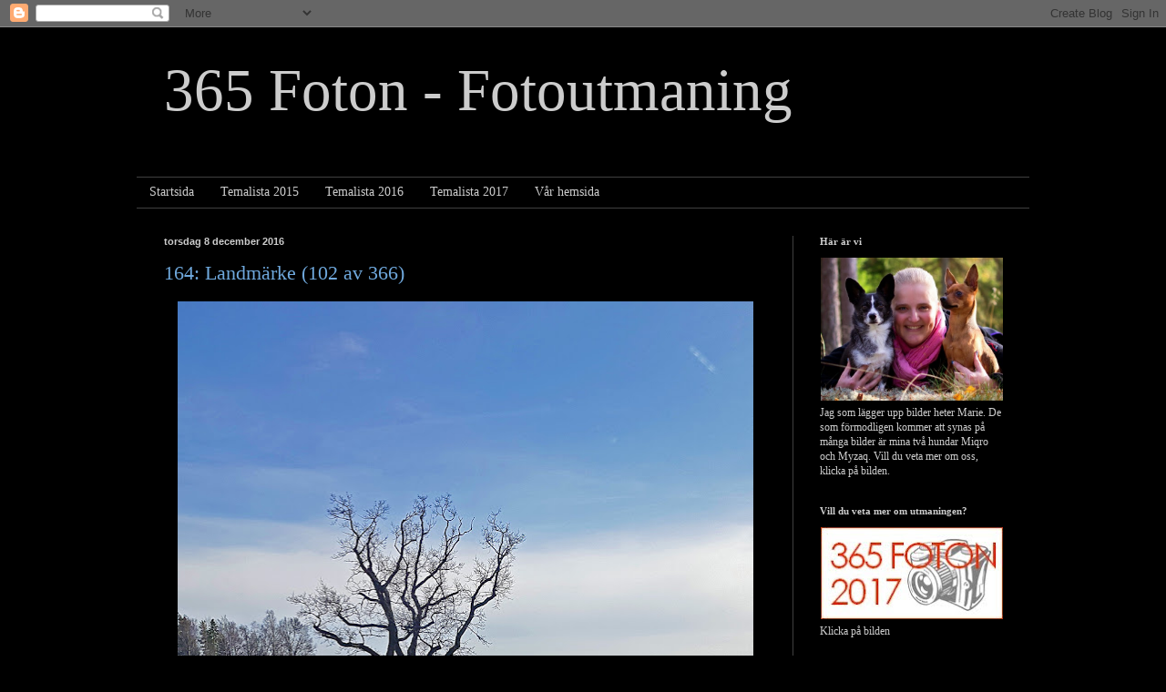

--- FILE ---
content_type: text/html; charset=UTF-8
request_url: https://365fotonmed3m.blogspot.com/2016/12/
body_size: 14109
content:
<!DOCTYPE html>
<html class='v2' dir='ltr' lang='sv'>
<head>
<link href='https://www.blogger.com/static/v1/widgets/335934321-css_bundle_v2.css' rel='stylesheet' type='text/css'/>
<meta content='width=1100' name='viewport'/>
<meta content='text/html; charset=UTF-8' http-equiv='Content-Type'/>
<meta content='blogger' name='generator'/>
<link href='https://365fotonmed3m.blogspot.com/favicon.ico' rel='icon' type='image/x-icon'/>
<link href='http://365fotonmed3m.blogspot.com/2016/12/' rel='canonical'/>
<link rel="alternate" type="application/atom+xml" title="365 Foton - Fotoutmaning - Atom" href="https://365fotonmed3m.blogspot.com/feeds/posts/default" />
<link rel="alternate" type="application/rss+xml" title="365 Foton - Fotoutmaning - RSS" href="https://365fotonmed3m.blogspot.com/feeds/posts/default?alt=rss" />
<link rel="service.post" type="application/atom+xml" title="365 Foton - Fotoutmaning - Atom" href="https://www.blogger.com/feeds/3714425532968096994/posts/default" />
<!--Can't find substitution for tag [blog.ieCssRetrofitLinks]-->
<meta content='http://365fotonmed3m.blogspot.com/2016/12/' property='og:url'/>
<meta content='365 Foton - Fotoutmaning' property='og:title'/>
<meta content='' property='og:description'/>
<title>365 Foton - Fotoutmaning: december 2016</title>
<style id='page-skin-1' type='text/css'><!--
/*
-----------------------------------------------
Blogger Template Style
Name:     Simple
Designer: Blogger
URL:      www.blogger.com
----------------------------------------------- */
/* Content
----------------------------------------------- */
body {
font: normal normal 12px Georgia, Utopia, 'Palatino Linotype', Palatino, serif;
color: #cccccc;
background: #000000 none repeat scroll top left;
padding: 0 40px 40px 40px;
}
html body .region-inner {
min-width: 0;
max-width: 100%;
width: auto;
}
h2 {
font-size: 22px;
}
a:link {
text-decoration:none;
color: #6fa8dc;
}
a:visited {
text-decoration:none;
color: #6fa8dc;
}
a:hover {
text-decoration:underline;
color: #0b5394;
}
.body-fauxcolumn-outer .fauxcolumn-inner {
background: transparent none repeat scroll top left;
_background-image: none;
}
.body-fauxcolumn-outer .cap-top {
position: absolute;
z-index: 1;
height: 400px;
width: 100%;
}
.body-fauxcolumn-outer .cap-top .cap-left {
width: 100%;
background: transparent none repeat-x scroll top left;
_background-image: none;
}
.content-outer {
-moz-box-shadow: 0 0 40px rgba(0, 0, 0, .15);
-webkit-box-shadow: 0 0 5px rgba(0, 0, 0, .15);
-goog-ms-box-shadow: 0 0 10px #333333;
box-shadow: 0 0 40px rgba(0, 0, 0, .15);
margin-bottom: 1px;
}
.content-inner {
padding: 10px 10px;
}
.content-inner {
background-color: #000000;
}
/* Header
----------------------------------------------- */
.header-outer {
background: transparent none repeat-x scroll 0 -400px;
_background-image: none;
}
.Header h1 {
font: normal normal 65px Georgia, Utopia, 'Palatino Linotype', Palatino, serif;
color: #cccccc;
text-shadow: -1px -1px 1px rgba(0, 0, 0, .2);
}
.Header h1 a {
color: #cccccc;
}
.Header .description {
font-size: 140%;
color: #cccccc;
}
.header-inner .Header .titlewrapper {
padding: 22px 30px;
}
.header-inner .Header .descriptionwrapper {
padding: 0 30px;
}
/* Tabs
----------------------------------------------- */
.tabs-inner .section:first-child {
border-top: 1px solid #404040;
}
.tabs-inner .section:first-child ul {
margin-top: -1px;
border-top: 1px solid #404040;
border-left: 0 solid #404040;
border-right: 0 solid #404040;
}
.tabs-inner .widget ul {
background: #000000 none repeat-x scroll 0 -800px;
_background-image: none;
border-bottom: 1px solid #404040;
margin-top: 0;
margin-left: -30px;
margin-right: -30px;
}
.tabs-inner .widget li a {
display: inline-block;
padding: .6em 1em;
font: normal normal 14px Georgia, Utopia, 'Palatino Linotype', Palatino, serif;
color: #cccccc;
border-left: 1px solid #000000;
border-right: 0 solid #404040;
}
.tabs-inner .widget li:first-child a {
border-left: none;
}
.tabs-inner .widget li.selected a, .tabs-inner .widget li a:hover {
color: #cccccc;
background-color: #000000;
text-decoration: none;
}
/* Columns
----------------------------------------------- */
.main-outer {
border-top: 0 solid #404040;
}
.fauxcolumn-left-outer .fauxcolumn-inner {
border-right: 1px solid #404040;
}
.fauxcolumn-right-outer .fauxcolumn-inner {
border-left: 1px solid #404040;
}
/* Headings
----------------------------------------------- */
div.widget > h2,
div.widget h2.title {
margin: 0 0 1em 0;
font: normal bold 11px Georgia, Utopia, 'Palatino Linotype', Palatino, serif;
color: #cccccc;
}
/* Widgets
----------------------------------------------- */
.widget .zippy {
color: #999999;
text-shadow: 2px 2px 1px rgba(0, 0, 0, .1);
}
.widget .popular-posts ul {
list-style: none;
}
/* Posts
----------------------------------------------- */
h2.date-header {
font: normal bold 11px Arial, Tahoma, Helvetica, FreeSans, sans-serif;
}
.date-header span {
background-color: transparent;
color: #cccccc;
padding: inherit;
letter-spacing: inherit;
margin: inherit;
}
.main-inner {
padding-top: 30px;
padding-bottom: 30px;
}
.main-inner .column-center-inner {
padding: 0 15px;
}
.main-inner .column-center-inner .section {
margin: 0 15px;
}
.post {
margin: 0 0 25px 0;
}
h3.post-title, .comments h4 {
font: normal normal 22px Georgia, Utopia, 'Palatino Linotype', Palatino, serif;
margin: .75em 0 0;
}
.post-body {
font-size: 110%;
line-height: 1.4;
position: relative;
}
.post-body img, .post-body .tr-caption-container, .Profile img, .Image img,
.BlogList .item-thumbnail img {
padding: 0;
background: #000000;
border: 1px solid #000000;
-moz-box-shadow: 1px 1px 5px rgba(0, 0, 0, .1);
-webkit-box-shadow: 1px 1px 5px rgba(0, 0, 0, .1);
box-shadow: 1px 1px 5px rgba(0, 0, 0, .1);
}
.post-body img, .post-body .tr-caption-container {
padding: 1px;
}
.post-body .tr-caption-container {
color: #cccccc;
}
.post-body .tr-caption-container img {
padding: 0;
background: transparent;
border: none;
-moz-box-shadow: 0 0 0 rgba(0, 0, 0, .1);
-webkit-box-shadow: 0 0 0 rgba(0, 0, 0, .1);
box-shadow: 0 0 0 rgba(0, 0, 0, .1);
}
.post-header {
margin: 0 0 1.5em;
line-height: 1.6;
font-size: 90%;
}
.post-footer {
margin: 20px -2px 0;
padding: 5px 10px;
color: #cccccc;
background-color: #000000;
border-bottom: 1px solid #444444;
line-height: 1.6;
font-size: 90%;
}
#comments .comment-author {
padding-top: 1.5em;
border-top: 1px solid #404040;
background-position: 0 1.5em;
}
#comments .comment-author:first-child {
padding-top: 0;
border-top: none;
}
.avatar-image-container {
margin: .2em 0 0;
}
#comments .avatar-image-container img {
border: 1px solid #000000;
}
/* Comments
----------------------------------------------- */
.comments .comments-content .icon.blog-author {
background-repeat: no-repeat;
background-image: url([data-uri]);
}
.comments .comments-content .loadmore a {
border-top: 1px solid #999999;
border-bottom: 1px solid #999999;
}
.comments .comment-thread.inline-thread {
background-color: #000000;
}
.comments .continue {
border-top: 2px solid #999999;
}
/* Accents
---------------------------------------------- */
.section-columns td.columns-cell {
border-left: 1px solid #404040;
}
.blog-pager {
background: transparent none no-repeat scroll top center;
}
.blog-pager-older-link, .home-link,
.blog-pager-newer-link {
background-color: #000000;
padding: 5px;
}
.footer-outer {
border-top: 0 dashed #bbbbbb;
}
/* Mobile
----------------------------------------------- */
body.mobile  {
background-size: auto;
}
.mobile .body-fauxcolumn-outer {
background: transparent none repeat scroll top left;
}
.mobile .body-fauxcolumn-outer .cap-top {
background-size: 100% auto;
}
.mobile .content-outer {
-webkit-box-shadow: 0 0 3px rgba(0, 0, 0, .15);
box-shadow: 0 0 3px rgba(0, 0, 0, .15);
}
.mobile .tabs-inner .widget ul {
margin-left: 0;
margin-right: 0;
}
.mobile .post {
margin: 0;
}
.mobile .main-inner .column-center-inner .section {
margin: 0;
}
.mobile .date-header span {
padding: 0.1em 10px;
margin: 0 -10px;
}
.mobile h3.post-title {
margin: 0;
}
.mobile .blog-pager {
background: transparent none no-repeat scroll top center;
}
.mobile .footer-outer {
border-top: none;
}
.mobile .main-inner, .mobile .footer-inner {
background-color: #000000;
}
.mobile-index-contents {
color: #cccccc;
}
.mobile-link-button {
background-color: #6fa8dc;
}
.mobile-link-button a:link, .mobile-link-button a:visited {
color: #ffffff;
}
.mobile .tabs-inner .section:first-child {
border-top: none;
}
.mobile .tabs-inner .PageList .widget-content {
background-color: #000000;
color: #cccccc;
border-top: 1px solid #404040;
border-bottom: 1px solid #404040;
}
.mobile .tabs-inner .PageList .widget-content .pagelist-arrow {
border-left: 1px solid #404040;
}

--></style>
<style id='template-skin-1' type='text/css'><!--
body {
min-width: 1000px;
}
.content-outer, .content-fauxcolumn-outer, .region-inner {
min-width: 1000px;
max-width: 1000px;
_width: 1000px;
}
.main-inner .columns {
padding-left: 0px;
padding-right: 260px;
}
.main-inner .fauxcolumn-center-outer {
left: 0px;
right: 260px;
/* IE6 does not respect left and right together */
_width: expression(this.parentNode.offsetWidth -
parseInt("0px") -
parseInt("260px") + 'px');
}
.main-inner .fauxcolumn-left-outer {
width: 0px;
}
.main-inner .fauxcolumn-right-outer {
width: 260px;
}
.main-inner .column-left-outer {
width: 0px;
right: 100%;
margin-left: -0px;
}
.main-inner .column-right-outer {
width: 260px;
margin-right: -260px;
}
#layout {
min-width: 0;
}
#layout .content-outer {
min-width: 0;
width: 800px;
}
#layout .region-inner {
min-width: 0;
width: auto;
}
body#layout div.add_widget {
padding: 8px;
}
body#layout div.add_widget a {
margin-left: 32px;
}
--></style>
<link href='https://www.blogger.com/dyn-css/authorization.css?targetBlogID=3714425532968096994&amp;zx=c637317b-7c36-41cd-b218-704878a1c0ce' media='none' onload='if(media!=&#39;all&#39;)media=&#39;all&#39;' rel='stylesheet'/><noscript><link href='https://www.blogger.com/dyn-css/authorization.css?targetBlogID=3714425532968096994&amp;zx=c637317b-7c36-41cd-b218-704878a1c0ce' rel='stylesheet'/></noscript>
<meta name='google-adsense-platform-account' content='ca-host-pub-1556223355139109'/>
<meta name='google-adsense-platform-domain' content='blogspot.com'/>

</head>
<body class='loading variant-dark'>
<div class='navbar section' id='navbar' name='Navbar'><div class='widget Navbar' data-version='1' id='Navbar1'><script type="text/javascript">
    function setAttributeOnload(object, attribute, val) {
      if(window.addEventListener) {
        window.addEventListener('load',
          function(){ object[attribute] = val; }, false);
      } else {
        window.attachEvent('onload', function(){ object[attribute] = val; });
      }
    }
  </script>
<div id="navbar-iframe-container"></div>
<script type="text/javascript" src="https://apis.google.com/js/platform.js"></script>
<script type="text/javascript">
      gapi.load("gapi.iframes:gapi.iframes.style.bubble", function() {
        if (gapi.iframes && gapi.iframes.getContext) {
          gapi.iframes.getContext().openChild({
              url: 'https://www.blogger.com/navbar/3714425532968096994?origin\x3dhttps://365fotonmed3m.blogspot.com',
              where: document.getElementById("navbar-iframe-container"),
              id: "navbar-iframe"
          });
        }
      });
    </script><script type="text/javascript">
(function() {
var script = document.createElement('script');
script.type = 'text/javascript';
script.src = '//pagead2.googlesyndication.com/pagead/js/google_top_exp.js';
var head = document.getElementsByTagName('head')[0];
if (head) {
head.appendChild(script);
}})();
</script>
</div></div>
<div class='body-fauxcolumns'>
<div class='fauxcolumn-outer body-fauxcolumn-outer'>
<div class='cap-top'>
<div class='cap-left'></div>
<div class='cap-right'></div>
</div>
<div class='fauxborder-left'>
<div class='fauxborder-right'></div>
<div class='fauxcolumn-inner'>
</div>
</div>
<div class='cap-bottom'>
<div class='cap-left'></div>
<div class='cap-right'></div>
</div>
</div>
</div>
<div class='content'>
<div class='content-fauxcolumns'>
<div class='fauxcolumn-outer content-fauxcolumn-outer'>
<div class='cap-top'>
<div class='cap-left'></div>
<div class='cap-right'></div>
</div>
<div class='fauxborder-left'>
<div class='fauxborder-right'></div>
<div class='fauxcolumn-inner'>
</div>
</div>
<div class='cap-bottom'>
<div class='cap-left'></div>
<div class='cap-right'></div>
</div>
</div>
</div>
<div class='content-outer'>
<div class='content-cap-top cap-top'>
<div class='cap-left'></div>
<div class='cap-right'></div>
</div>
<div class='fauxborder-left content-fauxborder-left'>
<div class='fauxborder-right content-fauxborder-right'></div>
<div class='content-inner'>
<header>
<div class='header-outer'>
<div class='header-cap-top cap-top'>
<div class='cap-left'></div>
<div class='cap-right'></div>
</div>
<div class='fauxborder-left header-fauxborder-left'>
<div class='fauxborder-right header-fauxborder-right'></div>
<div class='region-inner header-inner'>
<div class='header section' id='header' name='Rubrik'><div class='widget Header' data-version='1' id='Header1'>
<div id='header-inner'>
<div class='titlewrapper'>
<h1 class='title'>
<a href='https://365fotonmed3m.blogspot.com/'>
365 Foton - Fotoutmaning
</a>
</h1>
</div>
<div class='descriptionwrapper'>
<p class='description'><span>
</span></p>
</div>
</div>
</div></div>
</div>
</div>
<div class='header-cap-bottom cap-bottom'>
<div class='cap-left'></div>
<div class='cap-right'></div>
</div>
</div>
</header>
<div class='tabs-outer'>
<div class='tabs-cap-top cap-top'>
<div class='cap-left'></div>
<div class='cap-right'></div>
</div>
<div class='fauxborder-left tabs-fauxborder-left'>
<div class='fauxborder-right tabs-fauxborder-right'></div>
<div class='region-inner tabs-inner'>
<div class='tabs section' id='crosscol' name='Alla kolumner'><div class='widget PageList' data-version='1' id='PageList1'>
<h2>Sidor</h2>
<div class='widget-content'>
<ul>
<li>
<a href='https://365fotonmed3m.blogspot.com/'>Startsida</a>
</li>
<li>
<a href='https://365fotonmed3m.blogspot.com/p/temalista-2015.html'>Temalista 2015</a>
</li>
<li>
<a href='https://365fotonmed3m.blogspot.com/p/blog-page.html'>Temalista 2016</a>
</li>
<li>
<a href='https://365fotonmed3m.blogspot.com/p/temalista-2017_2.html'>Temalista 2017</a>
</li>
<li>
<a href='http://www.miqro.se'>Vår hemsida</a>
</li>
</ul>
<div class='clear'></div>
</div>
</div></div>
<div class='tabs no-items section' id='crosscol-overflow' name='Cross-Column 2'></div>
</div>
</div>
<div class='tabs-cap-bottom cap-bottom'>
<div class='cap-left'></div>
<div class='cap-right'></div>
</div>
</div>
<div class='main-outer'>
<div class='main-cap-top cap-top'>
<div class='cap-left'></div>
<div class='cap-right'></div>
</div>
<div class='fauxborder-left main-fauxborder-left'>
<div class='fauxborder-right main-fauxborder-right'></div>
<div class='region-inner main-inner'>
<div class='columns fauxcolumns'>
<div class='fauxcolumn-outer fauxcolumn-center-outer'>
<div class='cap-top'>
<div class='cap-left'></div>
<div class='cap-right'></div>
</div>
<div class='fauxborder-left'>
<div class='fauxborder-right'></div>
<div class='fauxcolumn-inner'>
</div>
</div>
<div class='cap-bottom'>
<div class='cap-left'></div>
<div class='cap-right'></div>
</div>
</div>
<div class='fauxcolumn-outer fauxcolumn-left-outer'>
<div class='cap-top'>
<div class='cap-left'></div>
<div class='cap-right'></div>
</div>
<div class='fauxborder-left'>
<div class='fauxborder-right'></div>
<div class='fauxcolumn-inner'>
</div>
</div>
<div class='cap-bottom'>
<div class='cap-left'></div>
<div class='cap-right'></div>
</div>
</div>
<div class='fauxcolumn-outer fauxcolumn-right-outer'>
<div class='cap-top'>
<div class='cap-left'></div>
<div class='cap-right'></div>
</div>
<div class='fauxborder-left'>
<div class='fauxborder-right'></div>
<div class='fauxcolumn-inner'>
</div>
</div>
<div class='cap-bottom'>
<div class='cap-left'></div>
<div class='cap-right'></div>
</div>
</div>
<!-- corrects IE6 width calculation -->
<div class='columns-inner'>
<div class='column-center-outer'>
<div class='column-center-inner'>
<div class='main section' id='main' name='Huvudsektion'><div class='widget Blog' data-version='1' id='Blog1'>
<div class='blog-posts hfeed'>

          <div class="date-outer">
        
<h2 class='date-header'><span>torsdag 8 december 2016</span></h2>

          <div class="date-posts">
        
<div class='post-outer'>
<div class='post hentry uncustomized-post-template' itemprop='blogPost' itemscope='itemscope' itemtype='http://schema.org/BlogPosting'>
<meta content='https://blogger.googleusercontent.com/img/b/R29vZ2xl/AVvXsEiWO9afYvrQZCxu36UTtmokQfoadi1EocejADhj-3EHSn_uudeSUFvvRJQdFOZyzg4_64Bh2gjykxWbOiY4Kz2PSmDjqK1AWPYhHkMqLV8rYSDQMwSClPOWv0reOsE42nEwx99EE1gtUdsp/s640/164.+Landm%25C3%25A4rke.jpg' itemprop='image_url'/>
<meta content='3714425532968096994' itemprop='blogId'/>
<meta content='8265129400003026209' itemprop='postId'/>
<a name='8265129400003026209'></a>
<h3 class='post-title entry-title' itemprop='name'>
<a href='https://365fotonmed3m.blogspot.com/2016/12/164-landmarke-102-av-366.html'>164: Landmärke (102 av 366)</a>
</h3>
<div class='post-header'>
<div class='post-header-line-1'></div>
</div>
<div class='post-body entry-content' id='post-body-8265129400003026209' itemprop='description articleBody'>
<div class="separator" style="clear: both; text-align: center;">
<a href="https://blogger.googleusercontent.com/img/b/R29vZ2xl/AVvXsEiWO9afYvrQZCxu36UTtmokQfoadi1EocejADhj-3EHSn_uudeSUFvvRJQdFOZyzg4_64Bh2gjykxWbOiY4Kz2PSmDjqK1AWPYhHkMqLV8rYSDQMwSClPOWv0reOsE42nEwx99EE1gtUdsp/s1600/164.+Landm%25C3%25A4rke.jpg" imageanchor="1" style="margin-left: 1em; margin-right: 1em;"><img border="0" height="640" src="https://blogger.googleusercontent.com/img/b/R29vZ2xl/AVvXsEiWO9afYvrQZCxu36UTtmokQfoadi1EocejADhj-3EHSn_uudeSUFvvRJQdFOZyzg4_64Bh2gjykxWbOiY4Kz2PSmDjqK1AWPYhHkMqLV8rYSDQMwSClPOWv0reOsE42nEwx99EE1gtUdsp/s640/164.+Landm%25C3%25A4rke.jpg" width="632" /></a></div>
<br />
Vem, framförallt i Mellansverige, känner inte igen det här trädet liksom :)
<div style='clear: both;'></div>
</div>
<div class='post-footer'>
<div class='post-footer-line post-footer-line-1'>
<span class='post-author vcard'>
Upplagd av
<span class='fn' itemprop='author' itemscope='itemscope' itemtype='http://schema.org/Person'>
<meta content='https://www.blogger.com/profile/13353526618734692607' itemprop='url'/>
<a class='g-profile' href='https://www.blogger.com/profile/13353526618734692607' rel='author' title='author profile'>
<span itemprop='name'>Marie</span>
</a>
</span>
</span>
<span class='post-timestamp'>
kl.
<meta content='http://365fotonmed3m.blogspot.com/2016/12/164-landmarke-102-av-366.html' itemprop='url'/>
<a class='timestamp-link' href='https://365fotonmed3m.blogspot.com/2016/12/164-landmarke-102-av-366.html' rel='bookmark' title='permanent link'><abbr class='published' itemprop='datePublished' title='2016-12-08T22:14:00+01:00'>22:14</abbr></a>
</span>
<span class='post-comment-link'>
<a class='comment-link' href='https://365fotonmed3m.blogspot.com/2016/12/164-landmarke-102-av-366.html#comment-form' onclick=''>
Inga kommentarer:
  </a>
</span>
<span class='post-icons'>
<span class='item-control blog-admin pid-1076946087'>
<a href='https://www.blogger.com/post-edit.g?blogID=3714425532968096994&postID=8265129400003026209&from=pencil' title='Redigera inlägg'>
<img alt='' class='icon-action' height='18' src='https://resources.blogblog.com/img/icon18_edit_allbkg.gif' width='18'/>
</a>
</span>
</span>
<div class='post-share-buttons goog-inline-block'>
<a class='goog-inline-block share-button sb-email' href='https://www.blogger.com/share-post.g?blogID=3714425532968096994&postID=8265129400003026209&target=email' target='_blank' title='Skicka med e-post'><span class='share-button-link-text'>Skicka med e-post</span></a><a class='goog-inline-block share-button sb-blog' href='https://www.blogger.com/share-post.g?blogID=3714425532968096994&postID=8265129400003026209&target=blog' onclick='window.open(this.href, "_blank", "height=270,width=475"); return false;' target='_blank' title='BlogThis!'><span class='share-button-link-text'>BlogThis!</span></a><a class='goog-inline-block share-button sb-twitter' href='https://www.blogger.com/share-post.g?blogID=3714425532968096994&postID=8265129400003026209&target=twitter' target='_blank' title='Dela på X'><span class='share-button-link-text'>Dela på X</span></a><a class='goog-inline-block share-button sb-facebook' href='https://www.blogger.com/share-post.g?blogID=3714425532968096994&postID=8265129400003026209&target=facebook' onclick='window.open(this.href, "_blank", "height=430,width=640"); return false;' target='_blank' title='Dela på Facebook'><span class='share-button-link-text'>Dela på Facebook</span></a><a class='goog-inline-block share-button sb-pinterest' href='https://www.blogger.com/share-post.g?blogID=3714425532968096994&postID=8265129400003026209&target=pinterest' target='_blank' title='Dela på Pinterest'><span class='share-button-link-text'>Dela på Pinterest</span></a>
</div>
</div>
<div class='post-footer-line post-footer-line-2'>
<span class='post-labels'>
Etiketter:
<a href='https://365fotonmed3m.blogspot.com/search/label/2016' rel='tag'>2016</a>
</span>
</div>
<div class='post-footer-line post-footer-line-3'>
<span class='post-location'>
</span>
</div>
</div>
</div>
</div>
<div class='post-outer'>
<div class='post hentry uncustomized-post-template' itemprop='blogPost' itemscope='itemscope' itemtype='http://schema.org/BlogPosting'>
<meta content='https://blogger.googleusercontent.com/img/b/R29vZ2xl/AVvXsEiBM8OCXkNs2CnE34GnTlDXZkKvSnJpEIaxYVym53YBj1MCtAzdfPrw3DJop6drKOlb3_lgRLqRciXfE9tEo9eeT_DIMVEyBg1FxgcYzr-lvCRt3W9zCMV7ITH7sSdlpXleAHd8ArgQ_fKX/s640/48.+En+bra+b%25C3%25B6rjan+p%25C3%25A5+dagen.jpg' itemprop='image_url'/>
<meta content='3714425532968096994' itemprop='blogId'/>
<meta content='3649476189884610839' itemprop='postId'/>
<a name='3649476189884610839'></a>
<h3 class='post-title entry-title' itemprop='name'>
<a href='https://365fotonmed3m.blogspot.com/2016/12/48-en-bra-borjan-pa-dagen-101-av-366.html'>48: En bra början på dagen (101 av 366)</a>
</h3>
<div class='post-header'>
<div class='post-header-line-1'></div>
</div>
<div class='post-body entry-content' id='post-body-3649476189884610839' itemprop='description articleBody'>
<div class="separator" style="clear: both; text-align: center;">
<a href="https://blogger.googleusercontent.com/img/b/R29vZ2xl/AVvXsEiBM8OCXkNs2CnE34GnTlDXZkKvSnJpEIaxYVym53YBj1MCtAzdfPrw3DJop6drKOlb3_lgRLqRciXfE9tEo9eeT_DIMVEyBg1FxgcYzr-lvCRt3W9zCMV7ITH7sSdlpXleAHd8ArgQ_fKX/s1600/48.+En+bra+b%25C3%25B6rjan+p%25C3%25A5+dagen.jpg" imageanchor="1" style="margin-left: 1em; margin-right: 1em;"><img border="0" height="576" src="https://blogger.googleusercontent.com/img/b/R29vZ2xl/AVvXsEiBM8OCXkNs2CnE34GnTlDXZkKvSnJpEIaxYVym53YBj1MCtAzdfPrw3DJop6drKOlb3_lgRLqRciXfE9tEo9eeT_DIMVEyBg1FxgcYzr-lvCRt3W9zCMV7ITH7sSdlpXleAHd8ArgQ_fKX/s640/48.+En+bra+b%25C3%25B6rjan+p%25C3%25A5+dagen.jpg" width="640" /></a></div>
<br />
<div style='clear: both;'></div>
</div>
<div class='post-footer'>
<div class='post-footer-line post-footer-line-1'>
<span class='post-author vcard'>
Upplagd av
<span class='fn' itemprop='author' itemscope='itemscope' itemtype='http://schema.org/Person'>
<meta content='https://www.blogger.com/profile/13353526618734692607' itemprop='url'/>
<a class='g-profile' href='https://www.blogger.com/profile/13353526618734692607' rel='author' title='author profile'>
<span itemprop='name'>Marie</span>
</a>
</span>
</span>
<span class='post-timestamp'>
kl.
<meta content='http://365fotonmed3m.blogspot.com/2016/12/48-en-bra-borjan-pa-dagen-101-av-366.html' itemprop='url'/>
<a class='timestamp-link' href='https://365fotonmed3m.blogspot.com/2016/12/48-en-bra-borjan-pa-dagen-101-av-366.html' rel='bookmark' title='permanent link'><abbr class='published' itemprop='datePublished' title='2016-12-08T22:13:00+01:00'>22:13</abbr></a>
</span>
<span class='post-comment-link'>
<a class='comment-link' href='https://365fotonmed3m.blogspot.com/2016/12/48-en-bra-borjan-pa-dagen-101-av-366.html#comment-form' onclick=''>
Inga kommentarer:
  </a>
</span>
<span class='post-icons'>
<span class='item-control blog-admin pid-1076946087'>
<a href='https://www.blogger.com/post-edit.g?blogID=3714425532968096994&postID=3649476189884610839&from=pencil' title='Redigera inlägg'>
<img alt='' class='icon-action' height='18' src='https://resources.blogblog.com/img/icon18_edit_allbkg.gif' width='18'/>
</a>
</span>
</span>
<div class='post-share-buttons goog-inline-block'>
<a class='goog-inline-block share-button sb-email' href='https://www.blogger.com/share-post.g?blogID=3714425532968096994&postID=3649476189884610839&target=email' target='_blank' title='Skicka med e-post'><span class='share-button-link-text'>Skicka med e-post</span></a><a class='goog-inline-block share-button sb-blog' href='https://www.blogger.com/share-post.g?blogID=3714425532968096994&postID=3649476189884610839&target=blog' onclick='window.open(this.href, "_blank", "height=270,width=475"); return false;' target='_blank' title='BlogThis!'><span class='share-button-link-text'>BlogThis!</span></a><a class='goog-inline-block share-button sb-twitter' href='https://www.blogger.com/share-post.g?blogID=3714425532968096994&postID=3649476189884610839&target=twitter' target='_blank' title='Dela på X'><span class='share-button-link-text'>Dela på X</span></a><a class='goog-inline-block share-button sb-facebook' href='https://www.blogger.com/share-post.g?blogID=3714425532968096994&postID=3649476189884610839&target=facebook' onclick='window.open(this.href, "_blank", "height=430,width=640"); return false;' target='_blank' title='Dela på Facebook'><span class='share-button-link-text'>Dela på Facebook</span></a><a class='goog-inline-block share-button sb-pinterest' href='https://www.blogger.com/share-post.g?blogID=3714425532968096994&postID=3649476189884610839&target=pinterest' target='_blank' title='Dela på Pinterest'><span class='share-button-link-text'>Dela på Pinterest</span></a>
</div>
</div>
<div class='post-footer-line post-footer-line-2'>
<span class='post-labels'>
Etiketter:
<a href='https://365fotonmed3m.blogspot.com/search/label/2016' rel='tag'>2016</a>
</span>
</div>
<div class='post-footer-line post-footer-line-3'>
<span class='post-location'>
</span>
</div>
</div>
</div>
</div>
<div class='post-outer'>
<div class='post hentry uncustomized-post-template' itemprop='blogPost' itemscope='itemscope' itemtype='http://schema.org/BlogPosting'>
<meta content='https://blogger.googleusercontent.com/img/b/R29vZ2xl/AVvXsEg3DtSI3AgzMbinLmULJmL2qwJrdQzmSnd5MlE9vHSA9OqZ2IPgtJmTpBjER8mroHuS53MGXMBVisLxcFs1ufEIvNNAm4I0folCEBelKzfcHSTuA6DaRFFDLnq0FUonZslqjiL8XV2wJNjb/s640/46.+Eftermiddagspromenad.jpg' itemprop='image_url'/>
<meta content='3714425532968096994' itemprop='blogId'/>
<meta content='5613342466569164030' itemprop='postId'/>
<a name='5613342466569164030'></a>
<h3 class='post-title entry-title' itemprop='name'>
<a href='https://365fotonmed3m.blogspot.com/2016/12/46-eftermiddagspromenad-100-av-366.html'>46: Eftermiddagspromenad (100 av 366)</a>
</h3>
<div class='post-header'>
<div class='post-header-line-1'></div>
</div>
<div class='post-body entry-content' id='post-body-5613342466569164030' itemprop='description articleBody'>
<div class="separator" style="clear: both; text-align: center;">
<a href="https://blogger.googleusercontent.com/img/b/R29vZ2xl/AVvXsEg3DtSI3AgzMbinLmULJmL2qwJrdQzmSnd5MlE9vHSA9OqZ2IPgtJmTpBjER8mroHuS53MGXMBVisLxcFs1ufEIvNNAm4I0folCEBelKzfcHSTuA6DaRFFDLnq0FUonZslqjiL8XV2wJNjb/s1600/46.+Eftermiddagspromenad.jpg" imageanchor="1" style="margin-left: 1em; margin-right: 1em;"><img border="0" height="424" src="https://blogger.googleusercontent.com/img/b/R29vZ2xl/AVvXsEg3DtSI3AgzMbinLmULJmL2qwJrdQzmSnd5MlE9vHSA9OqZ2IPgtJmTpBjER8mroHuS53MGXMBVisLxcFs1ufEIvNNAm4I0folCEBelKzfcHSTuA6DaRFFDLnq0FUonZslqjiL8XV2wJNjb/s640/46.+Eftermiddagspromenad.jpg" width="640" /></a></div>
<br />
<div style='clear: both;'></div>
</div>
<div class='post-footer'>
<div class='post-footer-line post-footer-line-1'>
<span class='post-author vcard'>
Upplagd av
<span class='fn' itemprop='author' itemscope='itemscope' itemtype='http://schema.org/Person'>
<meta content='https://www.blogger.com/profile/13353526618734692607' itemprop='url'/>
<a class='g-profile' href='https://www.blogger.com/profile/13353526618734692607' rel='author' title='author profile'>
<span itemprop='name'>Marie</span>
</a>
</span>
</span>
<span class='post-timestamp'>
kl.
<meta content='http://365fotonmed3m.blogspot.com/2016/12/46-eftermiddagspromenad-100-av-366.html' itemprop='url'/>
<a class='timestamp-link' href='https://365fotonmed3m.blogspot.com/2016/12/46-eftermiddagspromenad-100-av-366.html' rel='bookmark' title='permanent link'><abbr class='published' itemprop='datePublished' title='2016-12-08T22:05:00+01:00'>22:05</abbr></a>
</span>
<span class='post-comment-link'>
<a class='comment-link' href='https://365fotonmed3m.blogspot.com/2016/12/46-eftermiddagspromenad-100-av-366.html#comment-form' onclick=''>
Inga kommentarer:
  </a>
</span>
<span class='post-icons'>
<span class='item-control blog-admin pid-1076946087'>
<a href='https://www.blogger.com/post-edit.g?blogID=3714425532968096994&postID=5613342466569164030&from=pencil' title='Redigera inlägg'>
<img alt='' class='icon-action' height='18' src='https://resources.blogblog.com/img/icon18_edit_allbkg.gif' width='18'/>
</a>
</span>
</span>
<div class='post-share-buttons goog-inline-block'>
<a class='goog-inline-block share-button sb-email' href='https://www.blogger.com/share-post.g?blogID=3714425532968096994&postID=5613342466569164030&target=email' target='_blank' title='Skicka med e-post'><span class='share-button-link-text'>Skicka med e-post</span></a><a class='goog-inline-block share-button sb-blog' href='https://www.blogger.com/share-post.g?blogID=3714425532968096994&postID=5613342466569164030&target=blog' onclick='window.open(this.href, "_blank", "height=270,width=475"); return false;' target='_blank' title='BlogThis!'><span class='share-button-link-text'>BlogThis!</span></a><a class='goog-inline-block share-button sb-twitter' href='https://www.blogger.com/share-post.g?blogID=3714425532968096994&postID=5613342466569164030&target=twitter' target='_blank' title='Dela på X'><span class='share-button-link-text'>Dela på X</span></a><a class='goog-inline-block share-button sb-facebook' href='https://www.blogger.com/share-post.g?blogID=3714425532968096994&postID=5613342466569164030&target=facebook' onclick='window.open(this.href, "_blank", "height=430,width=640"); return false;' target='_blank' title='Dela på Facebook'><span class='share-button-link-text'>Dela på Facebook</span></a><a class='goog-inline-block share-button sb-pinterest' href='https://www.blogger.com/share-post.g?blogID=3714425532968096994&postID=5613342466569164030&target=pinterest' target='_blank' title='Dela på Pinterest'><span class='share-button-link-text'>Dela på Pinterest</span></a>
</div>
</div>
<div class='post-footer-line post-footer-line-2'>
<span class='post-labels'>
Etiketter:
<a href='https://365fotonmed3m.blogspot.com/search/label/2016' rel='tag'>2016</a>
</span>
</div>
<div class='post-footer-line post-footer-line-3'>
<span class='post-location'>
</span>
</div>
</div>
</div>
</div>
<div class='post-outer'>
<div class='post hentry uncustomized-post-template' itemprop='blogPost' itemscope='itemscope' itemtype='http://schema.org/BlogPosting'>
<meta content='https://blogger.googleusercontent.com/img/b/R29vZ2xl/AVvXsEgdIANuuR3VbdFO4ltp-w88IQb8PwDRMbSz0GvcWKCgSXFxLmdw2_tmv6J5-JbSo2StKFtQzH-IxQTs7FRrpnFBCDPlK3ffaxz7QbpDvLXDsQ4ewIx2KYJkmx4BCQoz2HvI2q7FGgBzJAfc/s640/45.+Efterl%25C3%25A4ngtad.jpg' itemprop='image_url'/>
<meta content='3714425532968096994' itemprop='blogId'/>
<meta content='3529991372148320107' itemprop='postId'/>
<a name='3529991372148320107'></a>
<h3 class='post-title entry-title' itemprop='name'>
<a href='https://365fotonmed3m.blogspot.com/2016/12/45-efterlangtad-99-av-366.html'>45: Efterlängtad (99 av 366)</a>
</h3>
<div class='post-header'>
<div class='post-header-line-1'></div>
</div>
<div class='post-body entry-content' id='post-body-3529991372148320107' itemprop='description articleBody'>
<div class="separator" style="clear: both; text-align: center;">
<a href="https://blogger.googleusercontent.com/img/b/R29vZ2xl/AVvXsEgdIANuuR3VbdFO4ltp-w88IQb8PwDRMbSz0GvcWKCgSXFxLmdw2_tmv6J5-JbSo2StKFtQzH-IxQTs7FRrpnFBCDPlK3ffaxz7QbpDvLXDsQ4ewIx2KYJkmx4BCQoz2HvI2q7FGgBzJAfc/s1600/45.+Efterl%25C3%25A4ngtad.jpg" imageanchor="1" style="margin-left: 1em; margin-right: 1em;"><img border="0" height="634" src="https://blogger.googleusercontent.com/img/b/R29vZ2xl/AVvXsEgdIANuuR3VbdFO4ltp-w88IQb8PwDRMbSz0GvcWKCgSXFxLmdw2_tmv6J5-JbSo2StKFtQzH-IxQTs7FRrpnFBCDPlK3ffaxz7QbpDvLXDsQ4ewIx2KYJkmx4BCQoz2HvI2q7FGgBzJAfc/s640/45.+Efterl%25C3%25A4ngtad.jpg" width="640" /></a></div>
<br />
<div style='clear: both;'></div>
</div>
<div class='post-footer'>
<div class='post-footer-line post-footer-line-1'>
<span class='post-author vcard'>
Upplagd av
<span class='fn' itemprop='author' itemscope='itemscope' itemtype='http://schema.org/Person'>
<meta content='https://www.blogger.com/profile/13353526618734692607' itemprop='url'/>
<a class='g-profile' href='https://www.blogger.com/profile/13353526618734692607' rel='author' title='author profile'>
<span itemprop='name'>Marie</span>
</a>
</span>
</span>
<span class='post-timestamp'>
kl.
<meta content='http://365fotonmed3m.blogspot.com/2016/12/45-efterlangtad-99-av-366.html' itemprop='url'/>
<a class='timestamp-link' href='https://365fotonmed3m.blogspot.com/2016/12/45-efterlangtad-99-av-366.html' rel='bookmark' title='permanent link'><abbr class='published' itemprop='datePublished' title='2016-12-08T22:04:00+01:00'>22:04</abbr></a>
</span>
<span class='post-comment-link'>
<a class='comment-link' href='https://365fotonmed3m.blogspot.com/2016/12/45-efterlangtad-99-av-366.html#comment-form' onclick=''>
Inga kommentarer:
  </a>
</span>
<span class='post-icons'>
<span class='item-control blog-admin pid-1076946087'>
<a href='https://www.blogger.com/post-edit.g?blogID=3714425532968096994&postID=3529991372148320107&from=pencil' title='Redigera inlägg'>
<img alt='' class='icon-action' height='18' src='https://resources.blogblog.com/img/icon18_edit_allbkg.gif' width='18'/>
</a>
</span>
</span>
<div class='post-share-buttons goog-inline-block'>
<a class='goog-inline-block share-button sb-email' href='https://www.blogger.com/share-post.g?blogID=3714425532968096994&postID=3529991372148320107&target=email' target='_blank' title='Skicka med e-post'><span class='share-button-link-text'>Skicka med e-post</span></a><a class='goog-inline-block share-button sb-blog' href='https://www.blogger.com/share-post.g?blogID=3714425532968096994&postID=3529991372148320107&target=blog' onclick='window.open(this.href, "_blank", "height=270,width=475"); return false;' target='_blank' title='BlogThis!'><span class='share-button-link-text'>BlogThis!</span></a><a class='goog-inline-block share-button sb-twitter' href='https://www.blogger.com/share-post.g?blogID=3714425532968096994&postID=3529991372148320107&target=twitter' target='_blank' title='Dela på X'><span class='share-button-link-text'>Dela på X</span></a><a class='goog-inline-block share-button sb-facebook' href='https://www.blogger.com/share-post.g?blogID=3714425532968096994&postID=3529991372148320107&target=facebook' onclick='window.open(this.href, "_blank", "height=430,width=640"); return false;' target='_blank' title='Dela på Facebook'><span class='share-button-link-text'>Dela på Facebook</span></a><a class='goog-inline-block share-button sb-pinterest' href='https://www.blogger.com/share-post.g?blogID=3714425532968096994&postID=3529991372148320107&target=pinterest' target='_blank' title='Dela på Pinterest'><span class='share-button-link-text'>Dela på Pinterest</span></a>
</div>
</div>
<div class='post-footer-line post-footer-line-2'>
<span class='post-labels'>
Etiketter:
<a href='https://365fotonmed3m.blogspot.com/search/label/2016' rel='tag'>2016</a>
</span>
</div>
<div class='post-footer-line post-footer-line-3'>
<span class='post-location'>
</span>
</div>
</div>
</div>
</div>
<div class='post-outer'>
<div class='post hentry uncustomized-post-template' itemprop='blogPost' itemscope='itemscope' itemtype='http://schema.org/BlogPosting'>
<meta content='https://blogger.googleusercontent.com/img/b/R29vZ2xl/AVvXsEhTHTbsWUBOeO_RC3jdOW4oSr-KHTSML9d69k6da1CRyxkzJH53eX4MU9DndEJeR5aihufxhMGcvpYDhhOjbseOR3L6btqc-9HTVSt1-TlL_DB0RjBsbRX4lZJlKE6WyViZLNh9lF3HHEhW/s640/44.+D%25C3%25A4r+nere.jpg' itemprop='image_url'/>
<meta content='3714425532968096994' itemprop='blogId'/>
<meta content='4173468262586582533' itemprop='postId'/>
<a name='4173468262586582533'></a>
<h3 class='post-title entry-title' itemprop='name'>
<a href='https://365fotonmed3m.blogspot.com/2016/12/44-dar-nere-98-av-366.html'>44: Där nere (98 av 366)</a>
</h3>
<div class='post-header'>
<div class='post-header-line-1'></div>
</div>
<div class='post-body entry-content' id='post-body-4173468262586582533' itemprop='description articleBody'>
<div class="separator" style="clear: both; text-align: center;">
<a href="https://blogger.googleusercontent.com/img/b/R29vZ2xl/AVvXsEhTHTbsWUBOeO_RC3jdOW4oSr-KHTSML9d69k6da1CRyxkzJH53eX4MU9DndEJeR5aihufxhMGcvpYDhhOjbseOR3L6btqc-9HTVSt1-TlL_DB0RjBsbRX4lZJlKE6WyViZLNh9lF3HHEhW/s1600/44.+D%25C3%25A4r+nere.jpg" imageanchor="1" style="margin-left: 1em; margin-right: 1em;"><img border="0" height="640" src="https://blogger.googleusercontent.com/img/b/R29vZ2xl/AVvXsEhTHTbsWUBOeO_RC3jdOW4oSr-KHTSML9d69k6da1CRyxkzJH53eX4MU9DndEJeR5aihufxhMGcvpYDhhOjbseOR3L6btqc-9HTVSt1-TlL_DB0RjBsbRX4lZJlKE6WyViZLNh9lF3HHEhW/s640/44.+D%25C3%25A4r+nere.jpg" width="632" /></a></div>
<br />
Undrar om det finns en godisbit där nere? Det borde det väl finnas när man vunnit en så fin buckla?
<div style='clear: both;'></div>
</div>
<div class='post-footer'>
<div class='post-footer-line post-footer-line-1'>
<span class='post-author vcard'>
Upplagd av
<span class='fn' itemprop='author' itemscope='itemscope' itemtype='http://schema.org/Person'>
<meta content='https://www.blogger.com/profile/13353526618734692607' itemprop='url'/>
<a class='g-profile' href='https://www.blogger.com/profile/13353526618734692607' rel='author' title='author profile'>
<span itemprop='name'>Marie</span>
</a>
</span>
</span>
<span class='post-timestamp'>
kl.
<meta content='http://365fotonmed3m.blogspot.com/2016/12/44-dar-nere-98-av-366.html' itemprop='url'/>
<a class='timestamp-link' href='https://365fotonmed3m.blogspot.com/2016/12/44-dar-nere-98-av-366.html' rel='bookmark' title='permanent link'><abbr class='published' itemprop='datePublished' title='2016-12-08T22:04:00+01:00'>22:04</abbr></a>
</span>
<span class='post-comment-link'>
<a class='comment-link' href='https://365fotonmed3m.blogspot.com/2016/12/44-dar-nere-98-av-366.html#comment-form' onclick=''>
Inga kommentarer:
  </a>
</span>
<span class='post-icons'>
<span class='item-control blog-admin pid-1076946087'>
<a href='https://www.blogger.com/post-edit.g?blogID=3714425532968096994&postID=4173468262586582533&from=pencil' title='Redigera inlägg'>
<img alt='' class='icon-action' height='18' src='https://resources.blogblog.com/img/icon18_edit_allbkg.gif' width='18'/>
</a>
</span>
</span>
<div class='post-share-buttons goog-inline-block'>
<a class='goog-inline-block share-button sb-email' href='https://www.blogger.com/share-post.g?blogID=3714425532968096994&postID=4173468262586582533&target=email' target='_blank' title='Skicka med e-post'><span class='share-button-link-text'>Skicka med e-post</span></a><a class='goog-inline-block share-button sb-blog' href='https://www.blogger.com/share-post.g?blogID=3714425532968096994&postID=4173468262586582533&target=blog' onclick='window.open(this.href, "_blank", "height=270,width=475"); return false;' target='_blank' title='BlogThis!'><span class='share-button-link-text'>BlogThis!</span></a><a class='goog-inline-block share-button sb-twitter' href='https://www.blogger.com/share-post.g?blogID=3714425532968096994&postID=4173468262586582533&target=twitter' target='_blank' title='Dela på X'><span class='share-button-link-text'>Dela på X</span></a><a class='goog-inline-block share-button sb-facebook' href='https://www.blogger.com/share-post.g?blogID=3714425532968096994&postID=4173468262586582533&target=facebook' onclick='window.open(this.href, "_blank", "height=430,width=640"); return false;' target='_blank' title='Dela på Facebook'><span class='share-button-link-text'>Dela på Facebook</span></a><a class='goog-inline-block share-button sb-pinterest' href='https://www.blogger.com/share-post.g?blogID=3714425532968096994&postID=4173468262586582533&target=pinterest' target='_blank' title='Dela på Pinterest'><span class='share-button-link-text'>Dela på Pinterest</span></a>
</div>
</div>
<div class='post-footer-line post-footer-line-2'>
<span class='post-labels'>
Etiketter:
<a href='https://365fotonmed3m.blogspot.com/search/label/2016' rel='tag'>2016</a>
</span>
</div>
<div class='post-footer-line post-footer-line-3'>
<span class='post-location'>
</span>
</div>
</div>
</div>
</div>
<div class='post-outer'>
<div class='post hentry uncustomized-post-template' itemprop='blogPost' itemscope='itemscope' itemtype='http://schema.org/BlogPosting'>
<meta content='https://blogger.googleusercontent.com/img/b/R29vZ2xl/AVvXsEhyVNqyjIf6z9LSRZyisGQM2G7umKkLUXPxWNZ2SaGzoumR2vQvmtG_ohb1xEWvqGDFs92kQzjlC167h3wG0XGVN6uNlOQWMCSFkAlEygcfXZOcMbxyF5OQ_QXYflyPyIPfiOn3d4l5mbwX/s640/40.+Drink.jpg' itemprop='image_url'/>
<meta content='3714425532968096994' itemprop='blogId'/>
<meta content='7421527900676308169' itemprop='postId'/>
<a name='7421527900676308169'></a>
<h3 class='post-title entry-title' itemprop='name'>
<a href='https://365fotonmed3m.blogspot.com/2016/12/40-drink-97-av-366.html'>40: Drink (97 av 366) </a>
</h3>
<div class='post-header'>
<div class='post-header-line-1'></div>
</div>
<div class='post-body entry-content' id='post-body-7421527900676308169' itemprop='description articleBody'>
<div class="separator" style="clear: both; text-align: center;">
<a href="https://blogger.googleusercontent.com/img/b/R29vZ2xl/AVvXsEhyVNqyjIf6z9LSRZyisGQM2G7umKkLUXPxWNZ2SaGzoumR2vQvmtG_ohb1xEWvqGDFs92kQzjlC167h3wG0XGVN6uNlOQWMCSFkAlEygcfXZOcMbxyF5OQ_QXYflyPyIPfiOn3d4l5mbwX/s1600/40.+Drink.jpg" imageanchor="1" style="margin-left: 1em; margin-right: 1em;"><img border="0" height="606" src="https://blogger.googleusercontent.com/img/b/R29vZ2xl/AVvXsEhyVNqyjIf6z9LSRZyisGQM2G7umKkLUXPxWNZ2SaGzoumR2vQvmtG_ohb1xEWvqGDFs92kQzjlC167h3wG0XGVN6uNlOQWMCSFkAlEygcfXZOcMbxyF5OQ_QXYflyPyIPfiOn3d4l5mbwX/s640/40.+Drink.jpg" width="640" /></a></div>
<br />
Klart att Curre tar sig en drink med tillhörande barhäng så här en vinterkväll :)
<div style='clear: both;'></div>
</div>
<div class='post-footer'>
<div class='post-footer-line post-footer-line-1'>
<span class='post-author vcard'>
Upplagd av
<span class='fn' itemprop='author' itemscope='itemscope' itemtype='http://schema.org/Person'>
<meta content='https://www.blogger.com/profile/13353526618734692607' itemprop='url'/>
<a class='g-profile' href='https://www.blogger.com/profile/13353526618734692607' rel='author' title='author profile'>
<span itemprop='name'>Marie</span>
</a>
</span>
</span>
<span class='post-timestamp'>
kl.
<meta content='http://365fotonmed3m.blogspot.com/2016/12/40-drink-97-av-366.html' itemprop='url'/>
<a class='timestamp-link' href='https://365fotonmed3m.blogspot.com/2016/12/40-drink-97-av-366.html' rel='bookmark' title='permanent link'><abbr class='published' itemprop='datePublished' title='2016-12-08T22:02:00+01:00'>22:02</abbr></a>
</span>
<span class='post-comment-link'>
<a class='comment-link' href='https://365fotonmed3m.blogspot.com/2016/12/40-drink-97-av-366.html#comment-form' onclick=''>
Inga kommentarer:
  </a>
</span>
<span class='post-icons'>
<span class='item-control blog-admin pid-1076946087'>
<a href='https://www.blogger.com/post-edit.g?blogID=3714425532968096994&postID=7421527900676308169&from=pencil' title='Redigera inlägg'>
<img alt='' class='icon-action' height='18' src='https://resources.blogblog.com/img/icon18_edit_allbkg.gif' width='18'/>
</a>
</span>
</span>
<div class='post-share-buttons goog-inline-block'>
<a class='goog-inline-block share-button sb-email' href='https://www.blogger.com/share-post.g?blogID=3714425532968096994&postID=7421527900676308169&target=email' target='_blank' title='Skicka med e-post'><span class='share-button-link-text'>Skicka med e-post</span></a><a class='goog-inline-block share-button sb-blog' href='https://www.blogger.com/share-post.g?blogID=3714425532968096994&postID=7421527900676308169&target=blog' onclick='window.open(this.href, "_blank", "height=270,width=475"); return false;' target='_blank' title='BlogThis!'><span class='share-button-link-text'>BlogThis!</span></a><a class='goog-inline-block share-button sb-twitter' href='https://www.blogger.com/share-post.g?blogID=3714425532968096994&postID=7421527900676308169&target=twitter' target='_blank' title='Dela på X'><span class='share-button-link-text'>Dela på X</span></a><a class='goog-inline-block share-button sb-facebook' href='https://www.blogger.com/share-post.g?blogID=3714425532968096994&postID=7421527900676308169&target=facebook' onclick='window.open(this.href, "_blank", "height=430,width=640"); return false;' target='_blank' title='Dela på Facebook'><span class='share-button-link-text'>Dela på Facebook</span></a><a class='goog-inline-block share-button sb-pinterest' href='https://www.blogger.com/share-post.g?blogID=3714425532968096994&postID=7421527900676308169&target=pinterest' target='_blank' title='Dela på Pinterest'><span class='share-button-link-text'>Dela på Pinterest</span></a>
</div>
</div>
<div class='post-footer-line post-footer-line-2'>
<span class='post-labels'>
Etiketter:
<a href='https://365fotonmed3m.blogspot.com/search/label/2016' rel='tag'>2016</a>
</span>
</div>
<div class='post-footer-line post-footer-line-3'>
<span class='post-location'>
</span>
</div>
</div>
</div>
</div>
<div class='post-outer'>
<div class='post hentry uncustomized-post-template' itemprop='blogPost' itemscope='itemscope' itemtype='http://schema.org/BlogPosting'>
<meta content='https://blogger.googleusercontent.com/img/b/R29vZ2xl/AVvXsEgKWPUd7e6haVxunc0is0hcxXQdzA-oonhqAUPoplrmo6De2vDL2qjPbvmpxo7MwY2FJ8U-xOa3l8KF5-xmFG8R1BjGxmpkoLBmUJDc3hxvB3KS3FiV2Pa-tPizXzo6D4SOqy1uArTU-xoF/s640/38.+Dopp.jpg' itemprop='image_url'/>
<meta content='3714425532968096994' itemprop='blogId'/>
<meta content='7401881365782639029' itemprop='postId'/>
<a name='7401881365782639029'></a>
<h3 class='post-title entry-title' itemprop='name'>
<a href='https://365fotonmed3m.blogspot.com/2016/12/38-dopp-96-av-366.html'>38: Dopp (96 av 366)</a>
</h3>
<div class='post-header'>
<div class='post-header-line-1'></div>
</div>
<div class='post-body entry-content' id='post-body-7401881365782639029' itemprop='description articleBody'>
<div class="separator" style="clear: both; text-align: center;">
<a href="https://blogger.googleusercontent.com/img/b/R29vZ2xl/AVvXsEgKWPUd7e6haVxunc0is0hcxXQdzA-oonhqAUPoplrmo6De2vDL2qjPbvmpxo7MwY2FJ8U-xOa3l8KF5-xmFG8R1BjGxmpkoLBmUJDc3hxvB3KS3FiV2Pa-tPizXzo6D4SOqy1uArTU-xoF/s1600/38.+Dopp.jpg" imageanchor="1" style="margin-left: 1em; margin-right: 1em;"><img border="0" height="438" src="https://blogger.googleusercontent.com/img/b/R29vZ2xl/AVvXsEgKWPUd7e6haVxunc0is0hcxXQdzA-oonhqAUPoplrmo6De2vDL2qjPbvmpxo7MwY2FJ8U-xOa3l8KF5-xmFG8R1BjGxmpkoLBmUJDc3hxvB3KS3FiV2Pa-tPizXzo6D4SOqy1uArTU-xoF/s640/38.+Dopp.jpg" width="640" /></a></div>
<br />
<div style='clear: both;'></div>
</div>
<div class='post-footer'>
<div class='post-footer-line post-footer-line-1'>
<span class='post-author vcard'>
Upplagd av
<span class='fn' itemprop='author' itemscope='itemscope' itemtype='http://schema.org/Person'>
<meta content='https://www.blogger.com/profile/13353526618734692607' itemprop='url'/>
<a class='g-profile' href='https://www.blogger.com/profile/13353526618734692607' rel='author' title='author profile'>
<span itemprop='name'>Marie</span>
</a>
</span>
</span>
<span class='post-timestamp'>
kl.
<meta content='http://365fotonmed3m.blogspot.com/2016/12/38-dopp-96-av-366.html' itemprop='url'/>
<a class='timestamp-link' href='https://365fotonmed3m.blogspot.com/2016/12/38-dopp-96-av-366.html' rel='bookmark' title='permanent link'><abbr class='published' itemprop='datePublished' title='2016-12-08T22:01:00+01:00'>22:01</abbr></a>
</span>
<span class='post-comment-link'>
<a class='comment-link' href='https://365fotonmed3m.blogspot.com/2016/12/38-dopp-96-av-366.html#comment-form' onclick=''>
Inga kommentarer:
  </a>
</span>
<span class='post-icons'>
<span class='item-control blog-admin pid-1076946087'>
<a href='https://www.blogger.com/post-edit.g?blogID=3714425532968096994&postID=7401881365782639029&from=pencil' title='Redigera inlägg'>
<img alt='' class='icon-action' height='18' src='https://resources.blogblog.com/img/icon18_edit_allbkg.gif' width='18'/>
</a>
</span>
</span>
<div class='post-share-buttons goog-inline-block'>
<a class='goog-inline-block share-button sb-email' href='https://www.blogger.com/share-post.g?blogID=3714425532968096994&postID=7401881365782639029&target=email' target='_blank' title='Skicka med e-post'><span class='share-button-link-text'>Skicka med e-post</span></a><a class='goog-inline-block share-button sb-blog' href='https://www.blogger.com/share-post.g?blogID=3714425532968096994&postID=7401881365782639029&target=blog' onclick='window.open(this.href, "_blank", "height=270,width=475"); return false;' target='_blank' title='BlogThis!'><span class='share-button-link-text'>BlogThis!</span></a><a class='goog-inline-block share-button sb-twitter' href='https://www.blogger.com/share-post.g?blogID=3714425532968096994&postID=7401881365782639029&target=twitter' target='_blank' title='Dela på X'><span class='share-button-link-text'>Dela på X</span></a><a class='goog-inline-block share-button sb-facebook' href='https://www.blogger.com/share-post.g?blogID=3714425532968096994&postID=7401881365782639029&target=facebook' onclick='window.open(this.href, "_blank", "height=430,width=640"); return false;' target='_blank' title='Dela på Facebook'><span class='share-button-link-text'>Dela på Facebook</span></a><a class='goog-inline-block share-button sb-pinterest' href='https://www.blogger.com/share-post.g?blogID=3714425532968096994&postID=7401881365782639029&target=pinterest' target='_blank' title='Dela på Pinterest'><span class='share-button-link-text'>Dela på Pinterest</span></a>
</div>
</div>
<div class='post-footer-line post-footer-line-2'>
<span class='post-labels'>
Etiketter:
<a href='https://365fotonmed3m.blogspot.com/search/label/2016' rel='tag'>2016</a>
</span>
</div>
<div class='post-footer-line post-footer-line-3'>
<span class='post-location'>
</span>
</div>
</div>
</div>
</div>
<div class='post-outer'>
<div class='post hentry uncustomized-post-template' itemprop='blogPost' itemscope='itemscope' itemtype='http://schema.org/BlogPosting'>
<meta content='https://blogger.googleusercontent.com/img/b/R29vZ2xl/AVvXsEjqn2Uzrz7cg8w29JkIs3p2nHK_QqMCjyTvE-YzMNMcggyW-5W8NSm62nouaq48x3eF8DGJRfYc98Zt_ttwMrV8RpEilfbBaHluPfVKXJvAujmEA3zwPqWGdjWdy0WdKRxI7cHKMbtekezh/s640/35.+Det+brinner.jpg' itemprop='image_url'/>
<meta content='3714425532968096994' itemprop='blogId'/>
<meta content='2796222506536382904' itemprop='postId'/>
<a name='2796222506536382904'></a>
<h3 class='post-title entry-title' itemprop='name'>
<a href='https://365fotonmed3m.blogspot.com/2016/12/35-det-brinner-95-av-366.html'>35: Det brinner (95 av 366)</a>
</h3>
<div class='post-header'>
<div class='post-header-line-1'></div>
</div>
<div class='post-body entry-content' id='post-body-2796222506536382904' itemprop='description articleBody'>
<div class="separator" style="clear: both; text-align: center;">
<a href="https://blogger.googleusercontent.com/img/b/R29vZ2xl/AVvXsEjqn2Uzrz7cg8w29JkIs3p2nHK_QqMCjyTvE-YzMNMcggyW-5W8NSm62nouaq48x3eF8DGJRfYc98Zt_ttwMrV8RpEilfbBaHluPfVKXJvAujmEA3zwPqWGdjWdy0WdKRxI7cHKMbtekezh/s1600/35.+Det+brinner.jpg" imageanchor="1" style="margin-left: 1em; margin-right: 1em;"><img border="0" height="424" src="https://blogger.googleusercontent.com/img/b/R29vZ2xl/AVvXsEjqn2Uzrz7cg8w29JkIs3p2nHK_QqMCjyTvE-YzMNMcggyW-5W8NSm62nouaq48x3eF8DGJRfYc98Zt_ttwMrV8RpEilfbBaHluPfVKXJvAujmEA3zwPqWGdjWdy0WdKRxI7cHKMbtekezh/s640/35.+Det+brinner.jpg" width="640" /></a></div>
<br />
<div style="text-align: justify;">
Ja den här bilden är väldigt, väldigt mycket redigerad men det ser ändå ut som att det brinner på himlen :)&nbsp;</div>
<div style='clear: both;'></div>
</div>
<div class='post-footer'>
<div class='post-footer-line post-footer-line-1'>
<span class='post-author vcard'>
Upplagd av
<span class='fn' itemprop='author' itemscope='itemscope' itemtype='http://schema.org/Person'>
<meta content='https://www.blogger.com/profile/13353526618734692607' itemprop='url'/>
<a class='g-profile' href='https://www.blogger.com/profile/13353526618734692607' rel='author' title='author profile'>
<span itemprop='name'>Marie</span>
</a>
</span>
</span>
<span class='post-timestamp'>
kl.
<meta content='http://365fotonmed3m.blogspot.com/2016/12/35-det-brinner-95-av-366.html' itemprop='url'/>
<a class='timestamp-link' href='https://365fotonmed3m.blogspot.com/2016/12/35-det-brinner-95-av-366.html' rel='bookmark' title='permanent link'><abbr class='published' itemprop='datePublished' title='2016-12-08T21:59:00+01:00'>21:59</abbr></a>
</span>
<span class='post-comment-link'>
<a class='comment-link' href='https://365fotonmed3m.blogspot.com/2016/12/35-det-brinner-95-av-366.html#comment-form' onclick=''>
Inga kommentarer:
  </a>
</span>
<span class='post-icons'>
<span class='item-control blog-admin pid-1076946087'>
<a href='https://www.blogger.com/post-edit.g?blogID=3714425532968096994&postID=2796222506536382904&from=pencil' title='Redigera inlägg'>
<img alt='' class='icon-action' height='18' src='https://resources.blogblog.com/img/icon18_edit_allbkg.gif' width='18'/>
</a>
</span>
</span>
<div class='post-share-buttons goog-inline-block'>
<a class='goog-inline-block share-button sb-email' href='https://www.blogger.com/share-post.g?blogID=3714425532968096994&postID=2796222506536382904&target=email' target='_blank' title='Skicka med e-post'><span class='share-button-link-text'>Skicka med e-post</span></a><a class='goog-inline-block share-button sb-blog' href='https://www.blogger.com/share-post.g?blogID=3714425532968096994&postID=2796222506536382904&target=blog' onclick='window.open(this.href, "_blank", "height=270,width=475"); return false;' target='_blank' title='BlogThis!'><span class='share-button-link-text'>BlogThis!</span></a><a class='goog-inline-block share-button sb-twitter' href='https://www.blogger.com/share-post.g?blogID=3714425532968096994&postID=2796222506536382904&target=twitter' target='_blank' title='Dela på X'><span class='share-button-link-text'>Dela på X</span></a><a class='goog-inline-block share-button sb-facebook' href='https://www.blogger.com/share-post.g?blogID=3714425532968096994&postID=2796222506536382904&target=facebook' onclick='window.open(this.href, "_blank", "height=430,width=640"); return false;' target='_blank' title='Dela på Facebook'><span class='share-button-link-text'>Dela på Facebook</span></a><a class='goog-inline-block share-button sb-pinterest' href='https://www.blogger.com/share-post.g?blogID=3714425532968096994&postID=2796222506536382904&target=pinterest' target='_blank' title='Dela på Pinterest'><span class='share-button-link-text'>Dela på Pinterest</span></a>
</div>
</div>
<div class='post-footer-line post-footer-line-2'>
<span class='post-labels'>
Etiketter:
<a href='https://365fotonmed3m.blogspot.com/search/label/2016' rel='tag'>2016</a>
</span>
</div>
<div class='post-footer-line post-footer-line-3'>
<span class='post-location'>
</span>
</div>
</div>
</div>
</div>
<div class='post-outer'>
<div class='post hentry uncustomized-post-template' itemprop='blogPost' itemscope='itemscope' itemtype='http://schema.org/BlogPosting'>
<meta content='https://blogger.googleusercontent.com/img/b/R29vZ2xl/AVvXsEh2UOAh90BUvgW9BTfc2_AFcZHFLCgAVMRPffrQRgo6zHInGjZpGJBFL3h9uuQN0dQ-mz678Nv-V8RpN794xS38F1mqwIIL9D9GCUJraMkVEYnugbBcm-lNnwjkfzc7t5BiNigEyfu8GuZs/s640/33.+Delat.jpg' itemprop='image_url'/>
<meta content='3714425532968096994' itemprop='blogId'/>
<meta content='519863849867356308' itemprop='postId'/>
<a name='519863849867356308'></a>
<h3 class='post-title entry-title' itemprop='name'>
<a href='https://365fotonmed3m.blogspot.com/2016/12/33-delat-94-av-366.html'>33: Delat (94 av 366)</a>
</h3>
<div class='post-header'>
<div class='post-header-line-1'></div>
</div>
<div class='post-body entry-content' id='post-body-519863849867356308' itemprop='description articleBody'>
<div class="separator" style="clear: both; text-align: center;">
<a href="https://blogger.googleusercontent.com/img/b/R29vZ2xl/AVvXsEh2UOAh90BUvgW9BTfc2_AFcZHFLCgAVMRPffrQRgo6zHInGjZpGJBFL3h9uuQN0dQ-mz678Nv-V8RpN794xS38F1mqwIIL9D9GCUJraMkVEYnugbBcm-lNnwjkfzc7t5BiNigEyfu8GuZs/s1600/33.+Delat.jpg" imageanchor="1" style="margin-left: 1em; margin-right: 1em;"><img border="0" height="424" src="https://blogger.googleusercontent.com/img/b/R29vZ2xl/AVvXsEh2UOAh90BUvgW9BTfc2_AFcZHFLCgAVMRPffrQRgo6zHInGjZpGJBFL3h9uuQN0dQ-mz678Nv-V8RpN794xS38F1mqwIIL9D9GCUJraMkVEYnugbBcm-lNnwjkfzc7t5BiNigEyfu8GuZs/s640/33.+Delat.jpg" width="640" /></a></div>
<br />
<div style='clear: both;'></div>
</div>
<div class='post-footer'>
<div class='post-footer-line post-footer-line-1'>
<span class='post-author vcard'>
Upplagd av
<span class='fn' itemprop='author' itemscope='itemscope' itemtype='http://schema.org/Person'>
<meta content='https://www.blogger.com/profile/13353526618734692607' itemprop='url'/>
<a class='g-profile' href='https://www.blogger.com/profile/13353526618734692607' rel='author' title='author profile'>
<span itemprop='name'>Marie</span>
</a>
</span>
</span>
<span class='post-timestamp'>
kl.
<meta content='http://365fotonmed3m.blogspot.com/2016/12/33-delat-94-av-366.html' itemprop='url'/>
<a class='timestamp-link' href='https://365fotonmed3m.blogspot.com/2016/12/33-delat-94-av-366.html' rel='bookmark' title='permanent link'><abbr class='published' itemprop='datePublished' title='2016-12-08T21:56:00+01:00'>21:56</abbr></a>
</span>
<span class='post-comment-link'>
<a class='comment-link' href='https://365fotonmed3m.blogspot.com/2016/12/33-delat-94-av-366.html#comment-form' onclick=''>
Inga kommentarer:
  </a>
</span>
<span class='post-icons'>
<span class='item-control blog-admin pid-1076946087'>
<a href='https://www.blogger.com/post-edit.g?blogID=3714425532968096994&postID=519863849867356308&from=pencil' title='Redigera inlägg'>
<img alt='' class='icon-action' height='18' src='https://resources.blogblog.com/img/icon18_edit_allbkg.gif' width='18'/>
</a>
</span>
</span>
<div class='post-share-buttons goog-inline-block'>
<a class='goog-inline-block share-button sb-email' href='https://www.blogger.com/share-post.g?blogID=3714425532968096994&postID=519863849867356308&target=email' target='_blank' title='Skicka med e-post'><span class='share-button-link-text'>Skicka med e-post</span></a><a class='goog-inline-block share-button sb-blog' href='https://www.blogger.com/share-post.g?blogID=3714425532968096994&postID=519863849867356308&target=blog' onclick='window.open(this.href, "_blank", "height=270,width=475"); return false;' target='_blank' title='BlogThis!'><span class='share-button-link-text'>BlogThis!</span></a><a class='goog-inline-block share-button sb-twitter' href='https://www.blogger.com/share-post.g?blogID=3714425532968096994&postID=519863849867356308&target=twitter' target='_blank' title='Dela på X'><span class='share-button-link-text'>Dela på X</span></a><a class='goog-inline-block share-button sb-facebook' href='https://www.blogger.com/share-post.g?blogID=3714425532968096994&postID=519863849867356308&target=facebook' onclick='window.open(this.href, "_blank", "height=430,width=640"); return false;' target='_blank' title='Dela på Facebook'><span class='share-button-link-text'>Dela på Facebook</span></a><a class='goog-inline-block share-button sb-pinterest' href='https://www.blogger.com/share-post.g?blogID=3714425532968096994&postID=519863849867356308&target=pinterest' target='_blank' title='Dela på Pinterest'><span class='share-button-link-text'>Dela på Pinterest</span></a>
</div>
</div>
<div class='post-footer-line post-footer-line-2'>
<span class='post-labels'>
Etiketter:
<a href='https://365fotonmed3m.blogspot.com/search/label/2016' rel='tag'>2016</a>
</span>
</div>
<div class='post-footer-line post-footer-line-3'>
<span class='post-location'>
</span>
</div>
</div>
</div>
</div>
<div class='post-outer'>
<div class='post hentry uncustomized-post-template' itemprop='blogPost' itemscope='itemscope' itemtype='http://schema.org/BlogPosting'>
<meta content='https://blogger.googleusercontent.com/img/b/R29vZ2xl/AVvXsEjI3U5gonP2RNYNXV2NMKmzWyt7lO361uD1vdmnvc4JQ3r_5glnsJ57zu1zs1nYjae-fAReGqnQ-c9j52J_7D8o5m8b4MCVO9co2NgCJrpxwIMdUtLt2yPJIvF4KCWbTztd8HS0SE4ngTl6/s640/29.+B%25C3%25B6jda.jpg' itemprop='image_url'/>
<meta content='3714425532968096994' itemprop='blogId'/>
<meta content='5963962800427740024' itemprop='postId'/>
<a name='5963962800427740024'></a>
<h3 class='post-title entry-title' itemprop='name'>
<a href='https://365fotonmed3m.blogspot.com/2016/12/29-bojda-93-av-366.html'>29: Böjda (93 av 366)</a>
</h3>
<div class='post-header'>
<div class='post-header-line-1'></div>
</div>
<div class='post-body entry-content' id='post-body-5963962800427740024' itemprop='description articleBody'>
<div class="separator" style="clear: both; text-align: center;">
<a href="https://blogger.googleusercontent.com/img/b/R29vZ2xl/AVvXsEjI3U5gonP2RNYNXV2NMKmzWyt7lO361uD1vdmnvc4JQ3r_5glnsJ57zu1zs1nYjae-fAReGqnQ-c9j52J_7D8o5m8b4MCVO9co2NgCJrpxwIMdUtLt2yPJIvF4KCWbTztd8HS0SE4ngTl6/s1600/29.+B%25C3%25B6jda.jpg" imageanchor="1" style="margin-left: 1em; margin-right: 1em;"><img border="0" height="424" src="https://blogger.googleusercontent.com/img/b/R29vZ2xl/AVvXsEjI3U5gonP2RNYNXV2NMKmzWyt7lO361uD1vdmnvc4JQ3r_5glnsJ57zu1zs1nYjae-fAReGqnQ-c9j52J_7D8o5m8b4MCVO9co2NgCJrpxwIMdUtLt2yPJIvF4KCWbTztd8HS0SE4ngTl6/s640/29.+B%25C3%25B6jda.jpg" width="640" /></a></div>
<br />
<div style='clear: both;'></div>
</div>
<div class='post-footer'>
<div class='post-footer-line post-footer-line-1'>
<span class='post-author vcard'>
Upplagd av
<span class='fn' itemprop='author' itemscope='itemscope' itemtype='http://schema.org/Person'>
<meta content='https://www.blogger.com/profile/13353526618734692607' itemprop='url'/>
<a class='g-profile' href='https://www.blogger.com/profile/13353526618734692607' rel='author' title='author profile'>
<span itemprop='name'>Marie</span>
</a>
</span>
</span>
<span class='post-timestamp'>
kl.
<meta content='http://365fotonmed3m.blogspot.com/2016/12/29-bojda-93-av-366.html' itemprop='url'/>
<a class='timestamp-link' href='https://365fotonmed3m.blogspot.com/2016/12/29-bojda-93-av-366.html' rel='bookmark' title='permanent link'><abbr class='published' itemprop='datePublished' title='2016-12-08T21:55:00+01:00'>21:55</abbr></a>
</span>
<span class='post-comment-link'>
<a class='comment-link' href='https://365fotonmed3m.blogspot.com/2016/12/29-bojda-93-av-366.html#comment-form' onclick=''>
Inga kommentarer:
  </a>
</span>
<span class='post-icons'>
<span class='item-control blog-admin pid-1076946087'>
<a href='https://www.blogger.com/post-edit.g?blogID=3714425532968096994&postID=5963962800427740024&from=pencil' title='Redigera inlägg'>
<img alt='' class='icon-action' height='18' src='https://resources.blogblog.com/img/icon18_edit_allbkg.gif' width='18'/>
</a>
</span>
</span>
<div class='post-share-buttons goog-inline-block'>
<a class='goog-inline-block share-button sb-email' href='https://www.blogger.com/share-post.g?blogID=3714425532968096994&postID=5963962800427740024&target=email' target='_blank' title='Skicka med e-post'><span class='share-button-link-text'>Skicka med e-post</span></a><a class='goog-inline-block share-button sb-blog' href='https://www.blogger.com/share-post.g?blogID=3714425532968096994&postID=5963962800427740024&target=blog' onclick='window.open(this.href, "_blank", "height=270,width=475"); return false;' target='_blank' title='BlogThis!'><span class='share-button-link-text'>BlogThis!</span></a><a class='goog-inline-block share-button sb-twitter' href='https://www.blogger.com/share-post.g?blogID=3714425532968096994&postID=5963962800427740024&target=twitter' target='_blank' title='Dela på X'><span class='share-button-link-text'>Dela på X</span></a><a class='goog-inline-block share-button sb-facebook' href='https://www.blogger.com/share-post.g?blogID=3714425532968096994&postID=5963962800427740024&target=facebook' onclick='window.open(this.href, "_blank", "height=430,width=640"); return false;' target='_blank' title='Dela på Facebook'><span class='share-button-link-text'>Dela på Facebook</span></a><a class='goog-inline-block share-button sb-pinterest' href='https://www.blogger.com/share-post.g?blogID=3714425532968096994&postID=5963962800427740024&target=pinterest' target='_blank' title='Dela på Pinterest'><span class='share-button-link-text'>Dela på Pinterest</span></a>
</div>
</div>
<div class='post-footer-line post-footer-line-2'>
<span class='post-labels'>
Etiketter:
<a href='https://365fotonmed3m.blogspot.com/search/label/2016' rel='tag'>2016</a>
</span>
</div>
<div class='post-footer-line post-footer-line-3'>
<span class='post-location'>
</span>
</div>
</div>
</div>
</div>
<div class='post-outer'>
<div class='post hentry uncustomized-post-template' itemprop='blogPost' itemscope='itemscope' itemtype='http://schema.org/BlogPosting'>
<meta content='https://blogger.googleusercontent.com/img/b/R29vZ2xl/AVvXsEh-iOiMhYNoCbfFCQH7CnJ3bIUdh5__wOuqRyw8lIy0s0iVwRL-LRMLJtbC4PECyNsGZTTkGpYmPjX5-TqwbxW4OMwqZzobiJilp2HlEwumuAkBAzb8_pHN8NjI7bjJ7pLz-YcDGTkH7fZ0/s640/28.+B%25C3%25A4ck.jpg' itemprop='image_url'/>
<meta content='3714425532968096994' itemprop='blogId'/>
<meta content='3190749928495651133' itemprop='postId'/>
<a name='3190749928495651133'></a>
<h3 class='post-title entry-title' itemprop='name'>
<a href='https://365fotonmed3m.blogspot.com/2016/12/28-back-92-av-366.html'>28: Bäck (92 av 366)</a>
</h3>
<div class='post-header'>
<div class='post-header-line-1'></div>
</div>
<div class='post-body entry-content' id='post-body-3190749928495651133' itemprop='description articleBody'>
<div class="separator" style="clear: both; text-align: center;">
<a href="https://blogger.googleusercontent.com/img/b/R29vZ2xl/AVvXsEh-iOiMhYNoCbfFCQH7CnJ3bIUdh5__wOuqRyw8lIy0s0iVwRL-LRMLJtbC4PECyNsGZTTkGpYmPjX5-TqwbxW4OMwqZzobiJilp2HlEwumuAkBAzb8_pHN8NjI7bjJ7pLz-YcDGTkH7fZ0/s1600/28.+B%25C3%25A4ck.jpg" imageanchor="1" style="margin-left: 1em; margin-right: 1em;"><img border="0" height="640" src="https://blogger.googleusercontent.com/img/b/R29vZ2xl/AVvXsEh-iOiMhYNoCbfFCQH7CnJ3bIUdh5__wOuqRyw8lIy0s0iVwRL-LRMLJtbC4PECyNsGZTTkGpYmPjX5-TqwbxW4OMwqZzobiJilp2HlEwumuAkBAzb8_pHN8NjI7bjJ7pLz-YcDGTkH7fZ0/s640/28.+B%25C3%25A4ck.jpg" width="486" /></a></div>
<br />
<div style='clear: both;'></div>
</div>
<div class='post-footer'>
<div class='post-footer-line post-footer-line-1'>
<span class='post-author vcard'>
Upplagd av
<span class='fn' itemprop='author' itemscope='itemscope' itemtype='http://schema.org/Person'>
<meta content='https://www.blogger.com/profile/13353526618734692607' itemprop='url'/>
<a class='g-profile' href='https://www.blogger.com/profile/13353526618734692607' rel='author' title='author profile'>
<span itemprop='name'>Marie</span>
</a>
</span>
</span>
<span class='post-timestamp'>
kl.
<meta content='http://365fotonmed3m.blogspot.com/2016/12/28-back-92-av-366.html' itemprop='url'/>
<a class='timestamp-link' href='https://365fotonmed3m.blogspot.com/2016/12/28-back-92-av-366.html' rel='bookmark' title='permanent link'><abbr class='published' itemprop='datePublished' title='2016-12-08T21:54:00+01:00'>21:54</abbr></a>
</span>
<span class='post-comment-link'>
<a class='comment-link' href='https://365fotonmed3m.blogspot.com/2016/12/28-back-92-av-366.html#comment-form' onclick=''>
Inga kommentarer:
  </a>
</span>
<span class='post-icons'>
<span class='item-control blog-admin pid-1076946087'>
<a href='https://www.blogger.com/post-edit.g?blogID=3714425532968096994&postID=3190749928495651133&from=pencil' title='Redigera inlägg'>
<img alt='' class='icon-action' height='18' src='https://resources.blogblog.com/img/icon18_edit_allbkg.gif' width='18'/>
</a>
</span>
</span>
<div class='post-share-buttons goog-inline-block'>
<a class='goog-inline-block share-button sb-email' href='https://www.blogger.com/share-post.g?blogID=3714425532968096994&postID=3190749928495651133&target=email' target='_blank' title='Skicka med e-post'><span class='share-button-link-text'>Skicka med e-post</span></a><a class='goog-inline-block share-button sb-blog' href='https://www.blogger.com/share-post.g?blogID=3714425532968096994&postID=3190749928495651133&target=blog' onclick='window.open(this.href, "_blank", "height=270,width=475"); return false;' target='_blank' title='BlogThis!'><span class='share-button-link-text'>BlogThis!</span></a><a class='goog-inline-block share-button sb-twitter' href='https://www.blogger.com/share-post.g?blogID=3714425532968096994&postID=3190749928495651133&target=twitter' target='_blank' title='Dela på X'><span class='share-button-link-text'>Dela på X</span></a><a class='goog-inline-block share-button sb-facebook' href='https://www.blogger.com/share-post.g?blogID=3714425532968096994&postID=3190749928495651133&target=facebook' onclick='window.open(this.href, "_blank", "height=430,width=640"); return false;' target='_blank' title='Dela på Facebook'><span class='share-button-link-text'>Dela på Facebook</span></a><a class='goog-inline-block share-button sb-pinterest' href='https://www.blogger.com/share-post.g?blogID=3714425532968096994&postID=3190749928495651133&target=pinterest' target='_blank' title='Dela på Pinterest'><span class='share-button-link-text'>Dela på Pinterest</span></a>
</div>
</div>
<div class='post-footer-line post-footer-line-2'>
<span class='post-labels'>
Etiketter:
<a href='https://365fotonmed3m.blogspot.com/search/label/2016' rel='tag'>2016</a>
</span>
</div>
<div class='post-footer-line post-footer-line-3'>
<span class='post-location'>
</span>
</div>
</div>
</div>
</div>
<div class='post-outer'>
<div class='post hentry uncustomized-post-template' itemprop='blogPost' itemscope='itemscope' itemtype='http://schema.org/BlogPosting'>
<meta content='https://blogger.googleusercontent.com/img/b/R29vZ2xl/AVvXsEhhVK0aEBRvdiY3sU3DLdDgl_3GuKQ8xvBoEYtFPhgAMwUNBKAQB70K3n-gCrbrmgBkWl1MWv00VXa6Gxm8GllpuIyVmOoNAMTtwjd6Pup838uj9NpdgJg0vTdDVSPiIkyjOnx7t8WWs9Tv/s640/14.+Bekr%25C3%25A4fta.jpg' itemprop='image_url'/>
<meta content='3714425532968096994' itemprop='blogId'/>
<meta content='2992316968131306767' itemprop='postId'/>
<a name='2992316968131306767'></a>
<h3 class='post-title entry-title' itemprop='name'>
<a href='https://365fotonmed3m.blogspot.com/2016/12/14-bekrafta-91-av-366.html'>14: Bekräfta (91 av 366)</a>
</h3>
<div class='post-header'>
<div class='post-header-line-1'></div>
</div>
<div class='post-body entry-content' id='post-body-2992316968131306767' itemprop='description articleBody'>
<div class="separator" style="clear: both; text-align: center;">
<a href="https://blogger.googleusercontent.com/img/b/R29vZ2xl/AVvXsEhhVK0aEBRvdiY3sU3DLdDgl_3GuKQ8xvBoEYtFPhgAMwUNBKAQB70K3n-gCrbrmgBkWl1MWv00VXa6Gxm8GllpuIyVmOoNAMTtwjd6Pup838uj9NpdgJg0vTdDVSPiIkyjOnx7t8WWs9Tv/s1600/14.+Bekr%25C3%25A4fta.jpg" imageanchor="1" style="margin-left: 1em; margin-right: 1em;"><img border="0" height="550" src="https://blogger.googleusercontent.com/img/b/R29vZ2xl/AVvXsEhhVK0aEBRvdiY3sU3DLdDgl_3GuKQ8xvBoEYtFPhgAMwUNBKAQB70K3n-gCrbrmgBkWl1MWv00VXa6Gxm8GllpuIyVmOoNAMTtwjd6Pup838uj9NpdgJg0vTdDVSPiIkyjOnx7t8WWs9Tv/s640/14.+Bekr%25C3%25A4fta.jpg" width="640" /></a></div>
<br />
Med en godis kan du bekräfta att jag gör rätt, eller att jag är söt för den delen //Miqro
<div style='clear: both;'></div>
</div>
<div class='post-footer'>
<div class='post-footer-line post-footer-line-1'>
<span class='post-author vcard'>
Upplagd av
<span class='fn' itemprop='author' itemscope='itemscope' itemtype='http://schema.org/Person'>
<meta content='https://www.blogger.com/profile/13353526618734692607' itemprop='url'/>
<a class='g-profile' href='https://www.blogger.com/profile/13353526618734692607' rel='author' title='author profile'>
<span itemprop='name'>Marie</span>
</a>
</span>
</span>
<span class='post-timestamp'>
kl.
<meta content='http://365fotonmed3m.blogspot.com/2016/12/14-bekrafta-91-av-366.html' itemprop='url'/>
<a class='timestamp-link' href='https://365fotonmed3m.blogspot.com/2016/12/14-bekrafta-91-av-366.html' rel='bookmark' title='permanent link'><abbr class='published' itemprop='datePublished' title='2016-12-08T21:54:00+01:00'>21:54</abbr></a>
</span>
<span class='post-comment-link'>
<a class='comment-link' href='https://365fotonmed3m.blogspot.com/2016/12/14-bekrafta-91-av-366.html#comment-form' onclick=''>
Inga kommentarer:
  </a>
</span>
<span class='post-icons'>
<span class='item-control blog-admin pid-1076946087'>
<a href='https://www.blogger.com/post-edit.g?blogID=3714425532968096994&postID=2992316968131306767&from=pencil' title='Redigera inlägg'>
<img alt='' class='icon-action' height='18' src='https://resources.blogblog.com/img/icon18_edit_allbkg.gif' width='18'/>
</a>
</span>
</span>
<div class='post-share-buttons goog-inline-block'>
<a class='goog-inline-block share-button sb-email' href='https://www.blogger.com/share-post.g?blogID=3714425532968096994&postID=2992316968131306767&target=email' target='_blank' title='Skicka med e-post'><span class='share-button-link-text'>Skicka med e-post</span></a><a class='goog-inline-block share-button sb-blog' href='https://www.blogger.com/share-post.g?blogID=3714425532968096994&postID=2992316968131306767&target=blog' onclick='window.open(this.href, "_blank", "height=270,width=475"); return false;' target='_blank' title='BlogThis!'><span class='share-button-link-text'>BlogThis!</span></a><a class='goog-inline-block share-button sb-twitter' href='https://www.blogger.com/share-post.g?blogID=3714425532968096994&postID=2992316968131306767&target=twitter' target='_blank' title='Dela på X'><span class='share-button-link-text'>Dela på X</span></a><a class='goog-inline-block share-button sb-facebook' href='https://www.blogger.com/share-post.g?blogID=3714425532968096994&postID=2992316968131306767&target=facebook' onclick='window.open(this.href, "_blank", "height=430,width=640"); return false;' target='_blank' title='Dela på Facebook'><span class='share-button-link-text'>Dela på Facebook</span></a><a class='goog-inline-block share-button sb-pinterest' href='https://www.blogger.com/share-post.g?blogID=3714425532968096994&postID=2992316968131306767&target=pinterest' target='_blank' title='Dela på Pinterest'><span class='share-button-link-text'>Dela på Pinterest</span></a>
</div>
</div>
<div class='post-footer-line post-footer-line-2'>
<span class='post-labels'>
Etiketter:
<a href='https://365fotonmed3m.blogspot.com/search/label/2016' rel='tag'>2016</a>
</span>
</div>
<div class='post-footer-line post-footer-line-3'>
<span class='post-location'>
</span>
</div>
</div>
</div>
</div>
<div class='post-outer'>
<div class='post hentry uncustomized-post-template' itemprop='blogPost' itemscope='itemscope' itemtype='http://schema.org/BlogPosting'>
<meta content='https://blogger.googleusercontent.com/img/b/R29vZ2xl/AVvXsEhEh26cOVWernswYD6qSgvdFEKCwo72TjPAyRWt509e0rGeM3IW05q155hnBLCzin32OrFZSYAkQf_mZb9En8j_6i9v35KHl5EzKBCnA3XzAzO2lYpnB2fdOmHI53YdFlGtDrTvI-8_T6JZ/s640/12.+Avverkat.jpg' itemprop='image_url'/>
<meta content='3714425532968096994' itemprop='blogId'/>
<meta content='4448338762871743573' itemprop='postId'/>
<a name='4448338762871743573'></a>
<h3 class='post-title entry-title' itemprop='name'>
<a href='https://365fotonmed3m.blogspot.com/2016/12/12-avverkat-90-av-366.html'>12: Avverkat (90 av 366)</a>
</h3>
<div class='post-header'>
<div class='post-header-line-1'></div>
</div>
<div class='post-body entry-content' id='post-body-4448338762871743573' itemprop='description articleBody'>
<div class="separator" style="clear: both; text-align: center;">
<a href="https://blogger.googleusercontent.com/img/b/R29vZ2xl/AVvXsEhEh26cOVWernswYD6qSgvdFEKCwo72TjPAyRWt509e0rGeM3IW05q155hnBLCzin32OrFZSYAkQf_mZb9En8j_6i9v35KHl5EzKBCnA3XzAzO2lYpnB2fdOmHI53YdFlGtDrTvI-8_T6JZ/s1600/12.+Avverkat.jpg" imageanchor="1" style="margin-left: 1em; margin-right: 1em;"><img border="0" height="360" src="https://blogger.googleusercontent.com/img/b/R29vZ2xl/AVvXsEhEh26cOVWernswYD6qSgvdFEKCwo72TjPAyRWt509e0rGeM3IW05q155hnBLCzin32OrFZSYAkQf_mZb9En8j_6i9v35KHl5EzKBCnA3XzAzO2lYpnB2fdOmHI53YdFlGtDrTvI-8_T6JZ/s640/12.+Avverkat.jpg" width="640" /></a></div>
<br />
Några hundra meter till och sen har vi avverkat en långpromenad.
<div style='clear: both;'></div>
</div>
<div class='post-footer'>
<div class='post-footer-line post-footer-line-1'>
<span class='post-author vcard'>
Upplagd av
<span class='fn' itemprop='author' itemscope='itemscope' itemtype='http://schema.org/Person'>
<meta content='https://www.blogger.com/profile/13353526618734692607' itemprop='url'/>
<a class='g-profile' href='https://www.blogger.com/profile/13353526618734692607' rel='author' title='author profile'>
<span itemprop='name'>Marie</span>
</a>
</span>
</span>
<span class='post-timestamp'>
kl.
<meta content='http://365fotonmed3m.blogspot.com/2016/12/12-avverkat-90-av-366.html' itemprop='url'/>
<a class='timestamp-link' href='https://365fotonmed3m.blogspot.com/2016/12/12-avverkat-90-av-366.html' rel='bookmark' title='permanent link'><abbr class='published' itemprop='datePublished' title='2016-12-08T21:52:00+01:00'>21:52</abbr></a>
</span>
<span class='post-comment-link'>
<a class='comment-link' href='https://365fotonmed3m.blogspot.com/2016/12/12-avverkat-90-av-366.html#comment-form' onclick=''>
Inga kommentarer:
  </a>
</span>
<span class='post-icons'>
<span class='item-control blog-admin pid-1076946087'>
<a href='https://www.blogger.com/post-edit.g?blogID=3714425532968096994&postID=4448338762871743573&from=pencil' title='Redigera inlägg'>
<img alt='' class='icon-action' height='18' src='https://resources.blogblog.com/img/icon18_edit_allbkg.gif' width='18'/>
</a>
</span>
</span>
<div class='post-share-buttons goog-inline-block'>
<a class='goog-inline-block share-button sb-email' href='https://www.blogger.com/share-post.g?blogID=3714425532968096994&postID=4448338762871743573&target=email' target='_blank' title='Skicka med e-post'><span class='share-button-link-text'>Skicka med e-post</span></a><a class='goog-inline-block share-button sb-blog' href='https://www.blogger.com/share-post.g?blogID=3714425532968096994&postID=4448338762871743573&target=blog' onclick='window.open(this.href, "_blank", "height=270,width=475"); return false;' target='_blank' title='BlogThis!'><span class='share-button-link-text'>BlogThis!</span></a><a class='goog-inline-block share-button sb-twitter' href='https://www.blogger.com/share-post.g?blogID=3714425532968096994&postID=4448338762871743573&target=twitter' target='_blank' title='Dela på X'><span class='share-button-link-text'>Dela på X</span></a><a class='goog-inline-block share-button sb-facebook' href='https://www.blogger.com/share-post.g?blogID=3714425532968096994&postID=4448338762871743573&target=facebook' onclick='window.open(this.href, "_blank", "height=430,width=640"); return false;' target='_blank' title='Dela på Facebook'><span class='share-button-link-text'>Dela på Facebook</span></a><a class='goog-inline-block share-button sb-pinterest' href='https://www.blogger.com/share-post.g?blogID=3714425532968096994&postID=4448338762871743573&target=pinterest' target='_blank' title='Dela på Pinterest'><span class='share-button-link-text'>Dela på Pinterest</span></a>
</div>
</div>
<div class='post-footer-line post-footer-line-2'>
<span class='post-labels'>
Etiketter:
<a href='https://365fotonmed3m.blogspot.com/search/label/2016' rel='tag'>2016</a>
</span>
</div>
<div class='post-footer-line post-footer-line-3'>
<span class='post-location'>
</span>
</div>
</div>
</div>
</div>

        </div></div>
      
</div>
<div class='blog-pager' id='blog-pager'>
<span id='blog-pager-newer-link'>
<a class='blog-pager-newer-link' href='https://365fotonmed3m.blogspot.com/search?updated-max=2017-03-24T23:32:00%2B01:00&amp;max-results=20&amp;reverse-paginate=true' id='Blog1_blog-pager-newer-link' title='Senare inlägg'>Senare inlägg</a>
</span>
<span id='blog-pager-older-link'>
<a class='blog-pager-older-link' href='https://365fotonmed3m.blogspot.com/search?updated-max=2016-12-08T21:52:00%2B01:00&amp;max-results=20' id='Blog1_blog-pager-older-link' title='Äldre inlägg'>Äldre inlägg</a>
</span>
<a class='home-link' href='https://365fotonmed3m.blogspot.com/'>Startsida</a>
</div>
<div class='clear'></div>
<div class='blog-feeds'>
<div class='feed-links'>
Prenumerera på:
<a class='feed-link' href='https://365fotonmed3m.blogspot.com/feeds/posts/default' target='_blank' type='application/atom+xml'>Kommentarer (Atom)</a>
</div>
</div>
</div></div>
</div>
</div>
<div class='column-left-outer'>
<div class='column-left-inner'>
<aside>
</aside>
</div>
</div>
<div class='column-right-outer'>
<div class='column-right-inner'>
<aside>
<div class='sidebar section' id='sidebar-right-1'><div class='widget Image' data-version='1' id='Image2'>
<h2>Här är vi</h2>
<div class='widget-content'>
<a href='http://www.miqro.se'>
<img alt='Här är vi' height='157' id='Image2_img' src='https://blogger.googleusercontent.com/img/b/R29vZ2xl/AVvXsEjl0LUX7JCPJ2scgGJutYiAGUvXCOu5QtFK3CXMAr4Ks8haWdWCG6S0IBqGZ2iZU1lnr5r6iLon8TwE-6KAfZTNYu-LRNpibxfjQaFMgQykgLmYnteH2Y0yXTkQItW1tAuXdSJl01KWj4_J/s1600/namnl%25C3%25B6st-106.jpg' width='200'/>
</a>
<br/>
<span class='caption'>Jag som lägger upp bilder heter Marie. De som förmodligen kommer att synas på många bilder är mina två hundar Miqro och Myzaq. Vill du veta mer om oss, klicka på bilden.</span>
</div>
<div class='clear'></div>
</div><div class='widget Image' data-version='1' id='Image1'>
<h2>Vill du veta mer om utmaningen?</h2>
<div class='widget-content'>
<a href='http://365foton.se/'>
<img alt='Vill du veta mer om utmaningen?' height='101' id='Image1_img' src='https://blogger.googleusercontent.com/img/b/R29vZ2xl/AVvXsEik0HEPI3jWd8MbmWhBqaPpLywCu9KrycngmQcH3uteEWZLMDcR69IM0px2FNn6NbJu7jj8Sf1E22b4rykrMgDsNo7amOqJvXuqJB-H_mcoYgcIogVJiHvqn3s-5NVQkUhZdMCwCJ5F5IT4/s200/LOGGA2017.jpg' width='200'/>
</a>
<br/>
<span class='caption'>Klicka på bilden</span>
</div>
<div class='clear'></div>
</div><div class='widget BlogArchive' data-version='1' id='BlogArchive1'>
<h2>Bloggarkiv</h2>
<div class='widget-content'>
<div id='ArchiveList'>
<div id='BlogArchive1_ArchiveList'>
<ul class='hierarchy'>
<li class='archivedate collapsed'>
<a class='toggle' href='javascript:void(0)'>
<span class='zippy'>

        &#9658;&#160;
      
</span>
</a>
<a class='post-count-link' href='https://365fotonmed3m.blogspot.com/2017/'>
2017
</a>
<span class='post-count' dir='ltr'>(42)</span>
<ul class='hierarchy'>
<li class='archivedate collapsed'>
<a class='toggle' href='javascript:void(0)'>
<span class='zippy'>

        &#9658;&#160;
      
</span>
</a>
<a class='post-count-link' href='https://365fotonmed3m.blogspot.com/2017/06/'>
juni
</a>
<span class='post-count' dir='ltr'>(12)</span>
</li>
</ul>
<ul class='hierarchy'>
<li class='archivedate collapsed'>
<a class='toggle' href='javascript:void(0)'>
<span class='zippy'>

        &#9658;&#160;
      
</span>
</a>
<a class='post-count-link' href='https://365fotonmed3m.blogspot.com/2017/03/'>
mars
</a>
<span class='post-count' dir='ltr'>(12)</span>
</li>
</ul>
<ul class='hierarchy'>
<li class='archivedate collapsed'>
<a class='toggle' href='javascript:void(0)'>
<span class='zippy'>

        &#9658;&#160;
      
</span>
</a>
<a class='post-count-link' href='https://365fotonmed3m.blogspot.com/2017/01/'>
januari
</a>
<span class='post-count' dir='ltr'>(18)</span>
</li>
</ul>
</li>
</ul>
<ul class='hierarchy'>
<li class='archivedate expanded'>
<a class='toggle' href='javascript:void(0)'>
<span class='zippy toggle-open'>

        &#9660;&#160;
      
</span>
</a>
<a class='post-count-link' href='https://365fotonmed3m.blogspot.com/2016/'>
2016
</a>
<span class='post-count' dir='ltr'>(102)</span>
<ul class='hierarchy'>
<li class='archivedate expanded'>
<a class='toggle' href='javascript:void(0)'>
<span class='zippy toggle-open'>

        &#9660;&#160;
      
</span>
</a>
<a class='post-count-link' href='https://365fotonmed3m.blogspot.com/2016/12/'>
december
</a>
<span class='post-count' dir='ltr'>(13)</span>
<ul class='posts'>
<li><a href='https://365fotonmed3m.blogspot.com/2016/12/164-landmarke-102-av-366.html'>164: Landmärke (102 av 366)</a></li>
<li><a href='https://365fotonmed3m.blogspot.com/2016/12/48-en-bra-borjan-pa-dagen-101-av-366.html'>48: En bra början på dagen (101 av 366)</a></li>
<li><a href='https://365fotonmed3m.blogspot.com/2016/12/46-eftermiddagspromenad-100-av-366.html'>46: Eftermiddagspromenad (100 av 366)</a></li>
<li><a href='https://365fotonmed3m.blogspot.com/2016/12/45-efterlangtad-99-av-366.html'>45: Efterlängtad (99 av 366)</a></li>
<li><a href='https://365fotonmed3m.blogspot.com/2016/12/44-dar-nere-98-av-366.html'>44: Där nere (98 av 366)</a></li>
<li><a href='https://365fotonmed3m.blogspot.com/2016/12/40-drink-97-av-366.html'>40: Drink (97 av 366)</a></li>
<li><a href='https://365fotonmed3m.blogspot.com/2016/12/38-dopp-96-av-366.html'>38: Dopp (96 av 366)</a></li>
<li><a href='https://365fotonmed3m.blogspot.com/2016/12/35-det-brinner-95-av-366.html'>35: Det brinner (95 av 366)</a></li>
<li><a href='https://365fotonmed3m.blogspot.com/2016/12/33-delat-94-av-366.html'>33: Delat (94 av 366)</a></li>
<li><a href='https://365fotonmed3m.blogspot.com/2016/12/29-bojda-93-av-366.html'>29: Böjda (93 av 366)</a></li>
<li><a href='https://365fotonmed3m.blogspot.com/2016/12/28-back-92-av-366.html'>28: Bäck (92 av 366)</a></li>
<li><a href='https://365fotonmed3m.blogspot.com/2016/12/14-bekrafta-91-av-366.html'>14: Bekräfta (91 av 366)</a></li>
<li><a href='https://365fotonmed3m.blogspot.com/2016/12/12-avverkat-90-av-366.html'>12: Avverkat (90 av 366)</a></li>
</ul>
</li>
</ul>
<ul class='hierarchy'>
<li class='archivedate collapsed'>
<a class='toggle' href='javascript:void(0)'>
<span class='zippy'>

        &#9658;&#160;
      
</span>
</a>
<a class='post-count-link' href='https://365fotonmed3m.blogspot.com/2016/11/'>
november
</a>
<span class='post-count' dir='ltr'>(22)</span>
</li>
</ul>
<ul class='hierarchy'>
<li class='archivedate collapsed'>
<a class='toggle' href='javascript:void(0)'>
<span class='zippy'>

        &#9658;&#160;
      
</span>
</a>
<a class='post-count-link' href='https://365fotonmed3m.blogspot.com/2016/07/'>
juli
</a>
<span class='post-count' dir='ltr'>(12)</span>
</li>
</ul>
<ul class='hierarchy'>
<li class='archivedate collapsed'>
<a class='toggle' href='javascript:void(0)'>
<span class='zippy'>

        &#9658;&#160;
      
</span>
</a>
<a class='post-count-link' href='https://365fotonmed3m.blogspot.com/2016/03/'>
mars
</a>
<span class='post-count' dir='ltr'>(12)</span>
</li>
</ul>
<ul class='hierarchy'>
<li class='archivedate collapsed'>
<a class='toggle' href='javascript:void(0)'>
<span class='zippy'>

        &#9658;&#160;
      
</span>
</a>
<a class='post-count-link' href='https://365fotonmed3m.blogspot.com/2016/02/'>
februari
</a>
<span class='post-count' dir='ltr'>(12)</span>
</li>
</ul>
<ul class='hierarchy'>
<li class='archivedate collapsed'>
<a class='toggle' href='javascript:void(0)'>
<span class='zippy'>

        &#9658;&#160;
      
</span>
</a>
<a class='post-count-link' href='https://365fotonmed3m.blogspot.com/2016/01/'>
januari
</a>
<span class='post-count' dir='ltr'>(31)</span>
</li>
</ul>
</li>
</ul>
<ul class='hierarchy'>
<li class='archivedate collapsed'>
<a class='toggle' href='javascript:void(0)'>
<span class='zippy'>

        &#9658;&#160;
      
</span>
</a>
<a class='post-count-link' href='https://365fotonmed3m.blogspot.com/2015/'>
2015
</a>
<span class='post-count' dir='ltr'>(199)</span>
<ul class='hierarchy'>
<li class='archivedate collapsed'>
<a class='toggle' href='javascript:void(0)'>
<span class='zippy'>

        &#9658;&#160;
      
</span>
</a>
<a class='post-count-link' href='https://365fotonmed3m.blogspot.com/2015/12/'>
december
</a>
<span class='post-count' dir='ltr'>(43)</span>
</li>
</ul>
<ul class='hierarchy'>
<li class='archivedate collapsed'>
<a class='toggle' href='javascript:void(0)'>
<span class='zippy'>

        &#9658;&#160;
      
</span>
</a>
<a class='post-count-link' href='https://365fotonmed3m.blogspot.com/2015/11/'>
november
</a>
<span class='post-count' dir='ltr'>(10)</span>
</li>
</ul>
<ul class='hierarchy'>
<li class='archivedate collapsed'>
<a class='toggle' href='javascript:void(0)'>
<span class='zippy'>

        &#9658;&#160;
      
</span>
</a>
<a class='post-count-link' href='https://365fotonmed3m.blogspot.com/2015/09/'>
september
</a>
<span class='post-count' dir='ltr'>(36)</span>
</li>
</ul>
<ul class='hierarchy'>
<li class='archivedate collapsed'>
<a class='toggle' href='javascript:void(0)'>
<span class='zippy'>

        &#9658;&#160;
      
</span>
</a>
<a class='post-count-link' href='https://365fotonmed3m.blogspot.com/2015/05/'>
maj
</a>
<span class='post-count' dir='ltr'>(5)</span>
</li>
</ul>
<ul class='hierarchy'>
<li class='archivedate collapsed'>
<a class='toggle' href='javascript:void(0)'>
<span class='zippy'>

        &#9658;&#160;
      
</span>
</a>
<a class='post-count-link' href='https://365fotonmed3m.blogspot.com/2015/04/'>
april
</a>
<span class='post-count' dir='ltr'>(29)</span>
</li>
</ul>
<ul class='hierarchy'>
<li class='archivedate collapsed'>
<a class='toggle' href='javascript:void(0)'>
<span class='zippy'>

        &#9658;&#160;
      
</span>
</a>
<a class='post-count-link' href='https://365fotonmed3m.blogspot.com/2015/03/'>
mars
</a>
<span class='post-count' dir='ltr'>(31)</span>
</li>
</ul>
<ul class='hierarchy'>
<li class='archivedate collapsed'>
<a class='toggle' href='javascript:void(0)'>
<span class='zippy'>

        &#9658;&#160;
      
</span>
</a>
<a class='post-count-link' href='https://365fotonmed3m.blogspot.com/2015/02/'>
februari
</a>
<span class='post-count' dir='ltr'>(15)</span>
</li>
</ul>
<ul class='hierarchy'>
<li class='archivedate collapsed'>
<a class='toggle' href='javascript:void(0)'>
<span class='zippy'>

        &#9658;&#160;
      
</span>
</a>
<a class='post-count-link' href='https://365fotonmed3m.blogspot.com/2015/01/'>
januari
</a>
<span class='post-count' dir='ltr'>(30)</span>
</li>
</ul>
</li>
</ul>
</div>
</div>
<div class='clear'></div>
</div>
</div><div class='widget BlogSearch' data-version='1' id='BlogSearch1'>
<h2 class='title'>Leta i den här bloggen</h2>
<div class='widget-content'>
<div id='BlogSearch1_form'>
<form action='https://365fotonmed3m.blogspot.com/search' class='gsc-search-box' target='_top'>
<table cellpadding='0' cellspacing='0' class='gsc-search-box'>
<tbody>
<tr>
<td class='gsc-input'>
<input autocomplete='off' class='gsc-input' name='q' size='10' title='search' type='text' value=''/>
</td>
<td class='gsc-search-button'>
<input class='gsc-search-button' title='search' type='submit' value='Sök'/>
</td>
</tr>
</tbody>
</table>
</form>
</div>
</div>
<div class='clear'></div>
</div><div class='widget Label' data-version='1' id='Label1'>
<h2>Etiketter</h2>
<div class='widget-content list-label-widget-content'>
<ul>
<li>
<a dir='ltr' href='https://365fotonmed3m.blogspot.com/search/label/2015'>2015</a>
<span dir='ltr'>(198)</span>
</li>
<li>
<a dir='ltr' href='https://365fotonmed3m.blogspot.com/search/label/2016'>2016</a>
<span dir='ltr'>(103)</span>
</li>
<li>
<a dir='ltr' href='https://365fotonmed3m.blogspot.com/search/label/2017'>2017</a>
<span dir='ltr'>(42)</span>
</li>
</ul>
<div class='clear'></div>
</div>
</div><div class='widget BlogList' data-version='1' id='BlogList1'>
<h2 class='title'>Andra 365-bloggar</h2>
<div class='widget-content'>
<div class='blog-list-container' id='BlogList1_container'>
<ul id='BlogList1_blogs'>
<li style='display: block;'>
<div class='blog-icon'>
</div>
<div class='blog-content'>
<div class='blog-title'>
<a href='https://annisurf65.wordpress.com' target='_blank'>
Mina 365+1 FOTON</a>
</div>
<div class='item-content'>
<div class='item-time'>
3 dagar sedan
</div>
</div>
</div>
<div style='clear: both;'></div>
</li>
<li style='display: block;'>
<div class='blog-icon'>
</div>
<div class='blog-content'>
<div class='blog-title'>
<a href='https://venfallet.blogspot.com/' target='_blank'>
Bo på landet</a>
</div>
<div class='item-content'>
<div class='item-time'>
2 veckor sedan
</div>
</div>
</div>
<div style='clear: both;'></div>
</li>
<li style='display: block;'>
<div class='blog-icon'>
</div>
<div class='blog-content'>
<div class='blog-title'>
<a href='https://karinceder.wordpress.com' target='_blank'>
Karin Ceders foton</a>
</div>
<div class='item-content'>
<div class='item-time'>
4 månader sedan
</div>
</div>
</div>
<div style='clear: both;'></div>
</li>
<li style='display: block;'>
<div class='blog-icon'>
</div>
<div class='blog-content'>
<div class='blog-title'>
<a href='https://minafotoavtryck.wordpress.com' target='_blank'>
Minafot(o)avtryck</a>
</div>
<div class='item-content'>
<div class='item-time'>
5 år sedan
</div>
</div>
</div>
<div style='clear: both;'></div>
</li>
<li style='display: block;'>
<div class='blog-icon'>
</div>
<div class='blog-content'>
<div class='blog-title'>
<a href='https://graficawiik.wordpress.com' target='_blank'>
ica365</a>
</div>
<div class='item-content'>
<div class='item-time'>
5 år sedan
</div>
</div>
</div>
<div style='clear: both;'></div>
</li>
<li style='display: block;'>
<div class='blog-icon'>
</div>
<div class='blog-content'>
<div class='blog-title'>
<a href='http://www.hogberganna.se' target='_blank'>
Foto-Stôga</a>
</div>
<div class='item-content'>
<div class='item-time'>
6 år sedan
</div>
</div>
</div>
<div style='clear: both;'></div>
</li>
<li style='display: block;'>
<div class='blog-icon'>
</div>
<div class='blog-content'>
<div class='blog-title'>
<a href='https://annandersen.blogspot.com/' target='_blank'>
Ann-Louises fotoblogg</a>
</div>
<div class='item-content'>
<div class='item-time'>
7 år sedan
</div>
</div>
</div>
<div style='clear: both;'></div>
</li>
<li style='display: block;'>
<div class='blog-icon'>
</div>
<div class='blog-content'>
<div class='blog-title'>
<a href='https://yvoeri.blogspot.com/' target='_blank'>
Yvonne L</a>
</div>
<div class='item-content'>
<div class='item-time'>
7 år sedan
</div>
</div>
</div>
<div style='clear: both;'></div>
</li>
<li style='display: block;'>
<div class='blog-icon'>
</div>
<div class='blog-content'>
<div class='blog-title'>
<a href='http://axxentia.blogspot.com/' target='_blank'>
Axxentias fotoblogg</a>
</div>
<div class='item-content'>
<div class='item-time'>
8 år sedan
</div>
</div>
</div>
<div style='clear: both;'></div>
</li>
<li style='display: block;'>
<div class='blog-icon'>
</div>
<div class='blog-content'>
<div class='blog-title'>
<a href='http://ankis366bilder2016.blogspot.com/' target='_blank'>
Ankis 366 bilder 2016</a>
</div>
<div class='item-content'>
<div class='item-time'>
9 år sedan
</div>
</div>
</div>
<div style='clear: both;'></div>
</li>
<li style='display: block;'>
<div class='blog-icon'>
</div>
<div class='blog-content'>
<div class='blog-title'>
<a href='http://fotoutmaning2016.blogspot.com/' target='_blank'>
Fotoutmaning 2016</a>
</div>
<div class='item-content'>
<div class='item-time'>
9 år sedan
</div>
</div>
</div>
<div style='clear: both;'></div>
</li>
<li style='display: block;'>
<div class='blog-icon'>
</div>
<div class='blog-content'>
<div class='blog-title'>
<a href='https://obonsfotoblogg.wordpress.com' target='_blank'>
Öbons fotoblogg</a>
</div>
<div class='item-content'>
<div class='item-time'>
9 år sedan
</div>
</div>
</div>
<div style='clear: both;'></div>
</li>
<li style='display: block;'>
<div class='blog-icon'>
</div>
<div class='blog-content'>
<div class='blog-title'>
<a href='http://cissino365foton2016.blogspot.com/' target='_blank'>
365 foton 2016</a>
</div>
<div class='item-content'>
<div class='item-time'>
9 år sedan
</div>
</div>
</div>
<div style='clear: both;'></div>
</li>
<li style='display: block;'>
<div class='blog-icon'>
</div>
<div class='blog-content'>
<div class='blog-title'>
<a href='http://kikkson2016.blogspot.com/' target='_blank'>
365+1 foton 2016</a>
</div>
<div class='item-content'>
<div class='item-time'>
9 år sedan
</div>
</div>
</div>
<div style='clear: both;'></div>
</li>
</ul>
<div class='clear'></div>
</div>
</div>
</div></div>
</aside>
</div>
</div>
</div>
<div style='clear: both'></div>
<!-- columns -->
</div>
<!-- main -->
</div>
</div>
<div class='main-cap-bottom cap-bottom'>
<div class='cap-left'></div>
<div class='cap-right'></div>
</div>
</div>
<footer>
<div class='footer-outer'>
<div class='footer-cap-top cap-top'>
<div class='cap-left'></div>
<div class='cap-right'></div>
</div>
<div class='fauxborder-left footer-fauxborder-left'>
<div class='fauxborder-right footer-fauxborder-right'></div>
<div class='region-inner footer-inner'>
<div class='foot no-items section' id='footer-1'></div>
<!-- outside of the include in order to lock Attribution widget -->
<div class='foot section' id='footer-3' name='Sidfot'><div class='widget Attribution' data-version='1' id='Attribution1'>
<div class='widget-content' style='text-align: center;'>
Temat Enkel. Använder <a href='https://www.blogger.com' target='_blank'>Blogger</a>.
</div>
<div class='clear'></div>
</div></div>
</div>
</div>
<div class='footer-cap-bottom cap-bottom'>
<div class='cap-left'></div>
<div class='cap-right'></div>
</div>
</div>
</footer>
<!-- content -->
</div>
</div>
<div class='content-cap-bottom cap-bottom'>
<div class='cap-left'></div>
<div class='cap-right'></div>
</div>
</div>
</div>
<script type='text/javascript'>
    window.setTimeout(function() {
        document.body.className = document.body.className.replace('loading', '');
      }, 10);
  </script>

<script type="text/javascript" src="https://www.blogger.com/static/v1/widgets/2028843038-widgets.js"></script>
<script type='text/javascript'>
window['__wavt'] = 'AOuZoY698A4siJUqPV-88VMqQ2vLMOC2-g:1769815335932';_WidgetManager._Init('//www.blogger.com/rearrange?blogID\x3d3714425532968096994','//365fotonmed3m.blogspot.com/2016/12/','3714425532968096994');
_WidgetManager._SetDataContext([{'name': 'blog', 'data': {'blogId': '3714425532968096994', 'title': '365 Foton - Fotoutmaning', 'url': 'https://365fotonmed3m.blogspot.com/2016/12/', 'canonicalUrl': 'http://365fotonmed3m.blogspot.com/2016/12/', 'homepageUrl': 'https://365fotonmed3m.blogspot.com/', 'searchUrl': 'https://365fotonmed3m.blogspot.com/search', 'canonicalHomepageUrl': 'http://365fotonmed3m.blogspot.com/', 'blogspotFaviconUrl': 'https://365fotonmed3m.blogspot.com/favicon.ico', 'bloggerUrl': 'https://www.blogger.com', 'hasCustomDomain': false, 'httpsEnabled': true, 'enabledCommentProfileImages': true, 'gPlusViewType': 'FILTERED_POSTMOD', 'adultContent': false, 'analyticsAccountNumber': '', 'encoding': 'UTF-8', 'locale': 'sv', 'localeUnderscoreDelimited': 'sv', 'languageDirection': 'ltr', 'isPrivate': false, 'isMobile': false, 'isMobileRequest': false, 'mobileClass': '', 'isPrivateBlog': false, 'isDynamicViewsAvailable': true, 'feedLinks': '\x3clink rel\x3d\x22alternate\x22 type\x3d\x22application/atom+xml\x22 title\x3d\x22365 Foton - Fotoutmaning - Atom\x22 href\x3d\x22https://365fotonmed3m.blogspot.com/feeds/posts/default\x22 /\x3e\n\x3clink rel\x3d\x22alternate\x22 type\x3d\x22application/rss+xml\x22 title\x3d\x22365 Foton - Fotoutmaning - RSS\x22 href\x3d\x22https://365fotonmed3m.blogspot.com/feeds/posts/default?alt\x3drss\x22 /\x3e\n\x3clink rel\x3d\x22service.post\x22 type\x3d\x22application/atom+xml\x22 title\x3d\x22365 Foton - Fotoutmaning - Atom\x22 href\x3d\x22https://www.blogger.com/feeds/3714425532968096994/posts/default\x22 /\x3e\n', 'meTag': '', 'adsenseHostId': 'ca-host-pub-1556223355139109', 'adsenseHasAds': false, 'adsenseAutoAds': false, 'boqCommentIframeForm': true, 'loginRedirectParam': '', 'isGoogleEverywhereLinkTooltipEnabled': true, 'view': '', 'dynamicViewsCommentsSrc': '//www.blogblog.com/dynamicviews/4224c15c4e7c9321/js/comments.js', 'dynamicViewsScriptSrc': '//www.blogblog.com/dynamicviews/488fc340cdb1c4a9', 'plusOneApiSrc': 'https://apis.google.com/js/platform.js', 'disableGComments': true, 'interstitialAccepted': false, 'sharing': {'platforms': [{'name': 'H\xe4mta l\xe4nk', 'key': 'link', 'shareMessage': 'H\xe4mta l\xe4nk', 'target': ''}, {'name': 'Facebook', 'key': 'facebook', 'shareMessage': 'Dela p\xe5 Facebook', 'target': 'facebook'}, {'name': 'BlogThis!', 'key': 'blogThis', 'shareMessage': 'BlogThis!', 'target': 'blog'}, {'name': 'X', 'key': 'twitter', 'shareMessage': 'Dela p\xe5 X', 'target': 'twitter'}, {'name': 'Pinterest', 'key': 'pinterest', 'shareMessage': 'Dela p\xe5 Pinterest', 'target': 'pinterest'}, {'name': 'E-post', 'key': 'email', 'shareMessage': 'E-post', 'target': 'email'}], 'disableGooglePlus': true, 'googlePlusShareButtonWidth': 0, 'googlePlusBootstrap': '\x3cscript type\x3d\x22text/javascript\x22\x3ewindow.___gcfg \x3d {\x27lang\x27: \x27sv\x27};\x3c/script\x3e'}, 'hasCustomJumpLinkMessage': false, 'jumpLinkMessage': 'L\xe4s mer', 'pageType': 'archive', 'pageName': 'december 2016', 'pageTitle': '365 Foton - Fotoutmaning: december 2016'}}, {'name': 'features', 'data': {}}, {'name': 'messages', 'data': {'edit': 'Redigera', 'linkCopiedToClipboard': 'L\xe4nk kopierad till Urklipp.', 'ok': 'Ok', 'postLink': 'Inl\xe4ggsl\xe4nk'}}, {'name': 'template', 'data': {'name': 'Simple', 'localizedName': 'Enkel', 'isResponsive': false, 'isAlternateRendering': false, 'isCustom': false, 'variant': 'dark', 'variantId': 'dark'}}, {'name': 'view', 'data': {'classic': {'name': 'classic', 'url': '?view\x3dclassic'}, 'flipcard': {'name': 'flipcard', 'url': '?view\x3dflipcard'}, 'magazine': {'name': 'magazine', 'url': '?view\x3dmagazine'}, 'mosaic': {'name': 'mosaic', 'url': '?view\x3dmosaic'}, 'sidebar': {'name': 'sidebar', 'url': '?view\x3dsidebar'}, 'snapshot': {'name': 'snapshot', 'url': '?view\x3dsnapshot'}, 'timeslide': {'name': 'timeslide', 'url': '?view\x3dtimeslide'}, 'isMobile': false, 'title': '365 Foton - Fotoutmaning', 'description': '', 'url': 'https://365fotonmed3m.blogspot.com/2016/12/', 'type': 'feed', 'isSingleItem': false, 'isMultipleItems': true, 'isError': false, 'isPage': false, 'isPost': false, 'isHomepage': false, 'isArchive': true, 'isLabelSearch': false, 'archive': {'year': 2016, 'month': 12, 'rangeMessage': 'Visar inl\xe4gg fr\xe5n december, 2016'}}}]);
_WidgetManager._RegisterWidget('_NavbarView', new _WidgetInfo('Navbar1', 'navbar', document.getElementById('Navbar1'), {}, 'displayModeFull'));
_WidgetManager._RegisterWidget('_HeaderView', new _WidgetInfo('Header1', 'header', document.getElementById('Header1'), {}, 'displayModeFull'));
_WidgetManager._RegisterWidget('_PageListView', new _WidgetInfo('PageList1', 'crosscol', document.getElementById('PageList1'), {'title': 'Sidor', 'links': [{'isCurrentPage': false, 'href': 'https://365fotonmed3m.blogspot.com/', 'title': 'Startsida'}, {'isCurrentPage': false, 'href': 'https://365fotonmed3m.blogspot.com/p/temalista-2015.html', 'id': '8712805338053189626', 'title': 'Temalista 2015'}, {'isCurrentPage': false, 'href': 'https://365fotonmed3m.blogspot.com/p/blog-page.html', 'id': '4598997446293440957', 'title': 'Temalista 2016'}, {'isCurrentPage': false, 'href': 'https://365fotonmed3m.blogspot.com/p/temalista-2017_2.html', 'id': '709765380394197447', 'title': 'Temalista 2017'}, {'isCurrentPage': false, 'href': 'http://www.miqro.se', 'title': 'V\xe5r hemsida'}], 'mobile': false, 'showPlaceholder': true, 'hasCurrentPage': false}, 'displayModeFull'));
_WidgetManager._RegisterWidget('_BlogView', new _WidgetInfo('Blog1', 'main', document.getElementById('Blog1'), {'cmtInteractionsEnabled': false, 'lightboxEnabled': true, 'lightboxModuleUrl': 'https://www.blogger.com/static/v1/jsbin/1703735404-lbx__sv.js', 'lightboxCssUrl': 'https://www.blogger.com/static/v1/v-css/828616780-lightbox_bundle.css'}, 'displayModeFull'));
_WidgetManager._RegisterWidget('_ImageView', new _WidgetInfo('Image2', 'sidebar-right-1', document.getElementById('Image2'), {'resize': true}, 'displayModeFull'));
_WidgetManager._RegisterWidget('_ImageView', new _WidgetInfo('Image1', 'sidebar-right-1', document.getElementById('Image1'), {'resize': true}, 'displayModeFull'));
_WidgetManager._RegisterWidget('_BlogArchiveView', new _WidgetInfo('BlogArchive1', 'sidebar-right-1', document.getElementById('BlogArchive1'), {'languageDirection': 'ltr', 'loadingMessage': 'L\xe4ser in\x26hellip;'}, 'displayModeFull'));
_WidgetManager._RegisterWidget('_BlogSearchView', new _WidgetInfo('BlogSearch1', 'sidebar-right-1', document.getElementById('BlogSearch1'), {}, 'displayModeFull'));
_WidgetManager._RegisterWidget('_LabelView', new _WidgetInfo('Label1', 'sidebar-right-1', document.getElementById('Label1'), {}, 'displayModeFull'));
_WidgetManager._RegisterWidget('_BlogListView', new _WidgetInfo('BlogList1', 'sidebar-right-1', document.getElementById('BlogList1'), {'numItemsToShow': 0, 'totalItems': 14}, 'displayModeFull'));
_WidgetManager._RegisterWidget('_AttributionView', new _WidgetInfo('Attribution1', 'footer-3', document.getElementById('Attribution1'), {}, 'displayModeFull'));
</script>
</body>
</html>